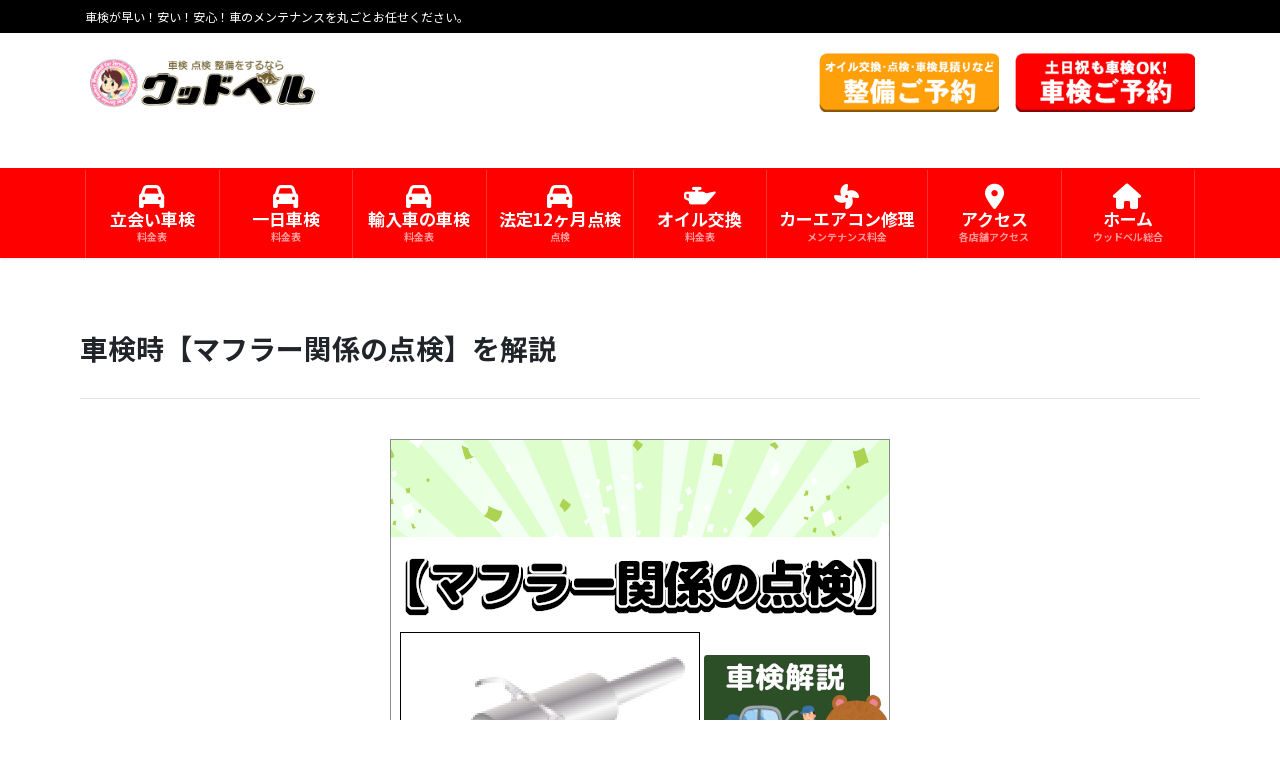

--- FILE ---
content_type: text/html; charset=UTF-8
request_url: https://www.e-woodbell.com/woodbell-syaken/inspection-items/exhaust-pipe/
body_size: 187435
content:
<!DOCTYPE html><html dir="ltr" lang="ja"><head><meta charset="utf-8"><meta http-equiv="X-UA-Compatible" content="IE=edge"><meta name="viewport" content="width=device-width, initial-scale=1"> <script defer src="https://www.googletagmanager.com/gtag/js?id=UA-52641846-1"></script><script defer src="[data-uri]"></script>  <script defer src="[data-uri]"></script> <title>車検時【マフラー関係の点検】を解説 | 三重県松阪市で車検するならウッドベル</title><style>img:is([sizes="auto" i], [sizes^="auto," i]) { contain-intrinsic-size: 3000px 1500px }</style><meta name="description" content="車検時のマフラーとは機器関連の点検項目について解説します。マフラーは騒音や有害ガスの排出など環境にまつわる規制がある部品です。また長年乗っていると錆で穴が開いてしまったりすることもあるので注意が必要です。" /><meta name="robots" content="max-image-preview:large" /><link rel="canonical" href="https://www.e-woodbell.com/woodbell-syaken/inspection-items/exhaust-pipe/" /><meta name="generator" content="All in One SEO (AIOSEO) 4.8.9" /> <script type="application/ld+json" class="aioseo-schema">{"@context":"https:\/\/schema.org","@graph":[{"@type":"BreadcrumbList","@id":"https:\/\/www.e-woodbell.com\/woodbell-syaken\/inspection-items\/exhaust-pipe\/#breadcrumblist","itemListElement":[{"@type":"ListItem","@id":"https:\/\/www.e-woodbell.com\/woodbell-syaken#listItem","position":1,"name":"\u30db\u30fc\u30e0","item":"https:\/\/www.e-woodbell.com\/woodbell-syaken","nextItem":{"@type":"ListItem","@id":"https:\/\/www.e-woodbell.com\/woodbell-syaken\/inspection-items\/#listItem","name":"\u8eca\u691c\u306e\u70b9\u691c\u5185\u5bb9\u3092\u9805\u76ee\u3054\u3068\u306b\u8a73\u3057\u304f\u89e3\u8aac"}},{"@type":"ListItem","@id":"https:\/\/www.e-woodbell.com\/woodbell-syaken\/inspection-items\/#listItem","position":2,"name":"\u8eca\u691c\u306e\u70b9\u691c\u5185\u5bb9\u3092\u9805\u76ee\u3054\u3068\u306b\u8a73\u3057\u304f\u89e3\u8aac","item":"https:\/\/www.e-woodbell.com\/woodbell-syaken\/inspection-items\/","nextItem":{"@type":"ListItem","@id":"https:\/\/www.e-woodbell.com\/woodbell-syaken\/inspection-items\/exhaust-pipe\/#listItem","name":"\u8eca\u691c\u6642\u3010\u30de\u30d5\u30e9\u30fc\u95a2\u4fc2\u306e\u70b9\u691c\u3011\u3092\u89e3\u8aac"},"previousItem":{"@type":"ListItem","@id":"https:\/\/www.e-woodbell.com\/woodbell-syaken#listItem","name":"\u30db\u30fc\u30e0"}},{"@type":"ListItem","@id":"https:\/\/www.e-woodbell.com\/woodbell-syaken\/inspection-items\/exhaust-pipe\/#listItem","position":3,"name":"\u8eca\u691c\u6642\u3010\u30de\u30d5\u30e9\u30fc\u95a2\u4fc2\u306e\u70b9\u691c\u3011\u3092\u89e3\u8aac","previousItem":{"@type":"ListItem","@id":"https:\/\/www.e-woodbell.com\/woodbell-syaken\/inspection-items\/#listItem","name":"\u8eca\u691c\u306e\u70b9\u691c\u5185\u5bb9\u3092\u9805\u76ee\u3054\u3068\u306b\u8a73\u3057\u304f\u89e3\u8aac"}}]},{"@type":"Organization","@id":"https:\/\/www.e-woodbell.com\/woodbell-syaken\/#organization","name":"\u682a\u5f0f\u4f1a\u793e\u30a6\u30c3\u30c9\u30d9\u30eb","description":"\u8eca\u691c\u304c\u65e9\u3044\uff01\u5b89\u3044\uff01\u5b89\u5fc3\uff01\u8eca\u306e\u30e1\u30f3\u30c6\u30ca\u30f3\u30b9\u3092\u4e38\u3054\u3068\u304a\u4efb\u305b\u304f\u3060\u3055\u3044\u3002","url":"https:\/\/www.e-woodbell.com\/woodbell-syaken\/","telephone":"+81598263521","logo":{"@type":"ImageObject","url":"https:\/\/www.e-woodbell.com\/woodbell-syaken\/wp-content\/uploads\/2020\/11\/15e56acd02f445f516348339fda2e8c1.jpg","@id":"https:\/\/www.e-woodbell.com\/woodbell-syaken\/inspection-items\/exhaust-pipe\/#organizationLogo","width":200,"height":200},"image":{"@id":"https:\/\/www.e-woodbell.com\/woodbell-syaken\/inspection-items\/exhaust-pipe\/#organizationLogo"}},{"@type":"WebPage","@id":"https:\/\/www.e-woodbell.com\/woodbell-syaken\/inspection-items\/exhaust-pipe\/#webpage","url":"https:\/\/www.e-woodbell.com\/woodbell-syaken\/inspection-items\/exhaust-pipe\/","name":"\u8eca\u691c\u6642\u3010\u30de\u30d5\u30e9\u30fc\u95a2\u4fc2\u306e\u70b9\u691c\u3011\u3092\u89e3\u8aac | \u4e09\u91cd\u770c\u677e\u962a\u5e02\u3067\u8eca\u691c\u3059\u308b\u306a\u3089\u30a6\u30c3\u30c9\u30d9\u30eb","description":"\u8eca\u691c\u6642\u306e\u30de\u30d5\u30e9\u30fc\u3068\u306f\u6a5f\u5668\u95a2\u9023\u306e\u70b9\u691c\u9805\u76ee\u306b\u3064\u3044\u3066\u89e3\u8aac\u3057\u307e\u3059\u3002\u30de\u30d5\u30e9\u30fc\u306f\u9a12\u97f3\u3084\u6709\u5bb3\u30ac\u30b9\u306e\u6392\u51fa\u306a\u3069\u74b0\u5883\u306b\u307e\u3064\u308f\u308b\u898f\u5236\u304c\u3042\u308b\u90e8\u54c1\u3067\u3059\u3002\u307e\u305f\u9577\u5e74\u4e57\u3063\u3066\u3044\u308b\u3068\u9306\u3067\u7a74\u304c\u958b\u3044\u3066\u3057\u307e\u3063\u305f\u308a\u3059\u308b\u3053\u3068\u3082\u3042\u308b\u306e\u3067\u6ce8\u610f\u304c\u5fc5\u8981\u3067\u3059\u3002","inLanguage":"ja","isPartOf":{"@id":"https:\/\/www.e-woodbell.com\/woodbell-syaken\/#website"},"breadcrumb":{"@id":"https:\/\/www.e-woodbell.com\/woodbell-syaken\/inspection-items\/exhaust-pipe\/#breadcrumblist"},"image":{"@type":"ImageObject","url":"https:\/\/www.e-woodbell.com\/woodbell-syaken\/wp-content\/uploads\/2020\/12\/4.png","@id":"https:\/\/www.e-woodbell.com\/woodbell-syaken\/inspection-items\/exhaust-pipe\/#mainImage","width":500,"height":500},"primaryImageOfPage":{"@id":"https:\/\/www.e-woodbell.com\/woodbell-syaken\/inspection-items\/exhaust-pipe\/#mainImage"},"datePublished":"2020-12-14T16:32:42+09:00","dateModified":"2021-09-22T09:17:25+09:00"},{"@type":"WebSite","@id":"https:\/\/www.e-woodbell.com\/woodbell-syaken\/#website","url":"https:\/\/www.e-woodbell.com\/woodbell-syaken\/","name":"\u4e09\u91cd\u770c\u677e\u962a\u5e02\u3067\u8eca\u691c\u3059\u308b\u306a\u3089\u30a6\u30c3\u30c9\u30d9\u30eb","description":"\u8eca\u691c\u304c\u65e9\u3044\uff01\u5b89\u3044\uff01\u5b89\u5fc3\uff01\u8eca\u306e\u30e1\u30f3\u30c6\u30ca\u30f3\u30b9\u3092\u4e38\u3054\u3068\u304a\u4efb\u305b\u304f\u3060\u3055\u3044\u3002","inLanguage":"ja","publisher":{"@id":"https:\/\/www.e-woodbell.com\/woodbell-syaken\/#organization"}}]}</script> <link rel='dns-prefetch' href='//webfonts.sakura.ne.jp' /><link rel="alternate" type="application/rss+xml" title="三重県松阪市で車検するならウッドベル &raquo; フィード" href="https://www.e-woodbell.com/woodbell-syaken/feed/" /><link rel="alternate" type="application/rss+xml" title="三重県松阪市で車検するならウッドベル &raquo; コメントフィード" href="https://www.e-woodbell.com/woodbell-syaken/comments/feed/" /><meta name="description" content="エンジン内部の燃焼で発生したガスを排出する役割があります。一般的なフロントエンジンの自動車では、エンジンのエキゾーストマニホールドから触媒、サイレンサーをエキゾーストパイプで連結して、自動車の後部から排出しています。一般的にマフラーと呼ばれる部分は、エキゾーストパイプの後端部のサイレンサー（消音機）が付いた部分を指します。車の下回りに配置されているマフラーの点検には、整備工場でのリフトアップが欠かせません。長年の使用でジョイントや錆がひどくなっている" /><script defer src="[data-uri]"></script> <link rel='preload' id='vkExUnit_common_style-css-preload' href='https://www.e-woodbell.com/woodbell-syaken/wp-content/cache/autoptimize/autoptimize_single_ea06bcb9caaffec68e5e5f8d33d36f3a.php?ver=9.112.0.1' as='style' onload="this.onload=null;this.rel='stylesheet'"/><link rel='stylesheet' id='vkExUnit_common_style-css' href='https://www.e-woodbell.com/woodbell-syaken/wp-content/cache/autoptimize/autoptimize_single_ea06bcb9caaffec68e5e5f8d33d36f3a.php?ver=9.112.0.1' media='print' onload="this.media='all'; this.onload=null;"><style id='vkExUnit_common_style-inline-css' type='text/css'>:root {--ver_page_top_button_url:url(https://www.e-woodbell.com/woodbell-syaken/wp-content/plugins/vk-all-in-one-expansion-unit/assets/images/to-top-btn-icon.svg);}@font-face {font-weight: normal;font-style: normal;font-family: "vk_sns";src: url("https://www.e-woodbell.com/woodbell-syaken/wp-content/plugins/vk-all-in-one-expansion-unit/inc/sns/icons/fonts/vk_sns.eot?-bq20cj");src: url("https://www.e-woodbell.com/woodbell-syaken/wp-content/plugins/vk-all-in-one-expansion-unit/inc/sns/icons/fonts/vk_sns.eot?#iefix-bq20cj") format("embedded-opentype"),url("https://www.e-woodbell.com/woodbell-syaken/wp-content/plugins/vk-all-in-one-expansion-unit/inc/sns/icons/fonts/vk_sns.woff?-bq20cj") format("woff"),url("https://www.e-woodbell.com/woodbell-syaken/wp-content/plugins/vk-all-in-one-expansion-unit/inc/sns/icons/fonts/vk_sns.ttf?-bq20cj") format("truetype"),url("https://www.e-woodbell.com/woodbell-syaken/wp-content/plugins/vk-all-in-one-expansion-unit/inc/sns/icons/fonts/vk_sns.svg?-bq20cj#vk_sns") format("svg");}
.veu_promotion-alert__content--text {border: 1px solid rgba(0,0,0,0.125);padding: 0.5em 1em;border-radius: var(--vk-size-radius);margin-bottom: var(--vk-margin-block-bottom);font-size: 0.875rem;}/* Alert Content部分に段落タグを入れた場合に最後の段落の余白を0にする */.veu_promotion-alert__content--text p:last-of-type{margin-bottom:0;margin-top: 0;}</style><style id='wp-emoji-styles-inline-css' type='text/css'>img.wp-smiley, img.emoji {
		display: inline !important;
		border: none !important;
		box-shadow: none !important;
		height: 1em !important;
		width: 1em !important;
		margin: 0 0.07em !important;
		vertical-align: -0.1em !important;
		background: none !important;
		padding: 0 !important;
	}</style><link rel='preload' id='wp-block-library-css-preload' href='https://www.e-woodbell.com/woodbell-syaken/wp-includes/css/dist/block-library/style.min.css?ver=6.7.4' as='style' onload="this.onload=null;this.rel='stylesheet'"/><link rel='stylesheet' id='wp-block-library-css' href='https://www.e-woodbell.com/woodbell-syaken/wp-includes/css/dist/block-library/style.min.css?ver=6.7.4' media='print' onload="this.media='all'; this.onload=null;"><style id='wp-block-library-inline-css' type='text/css'>.vk-cols--reverse{flex-direction:row-reverse}.vk-cols--hasbtn{margin-bottom:0}.vk-cols--hasbtn>.row>.vk_gridColumn_item,.vk-cols--hasbtn>.wp-block-column{position:relative;padding-bottom:3em}.vk-cols--hasbtn>.row>.vk_gridColumn_item>.wp-block-buttons,.vk-cols--hasbtn>.row>.vk_gridColumn_item>.vk_button,.vk-cols--hasbtn>.wp-block-column>.wp-block-buttons,.vk-cols--hasbtn>.wp-block-column>.vk_button{position:absolute;bottom:0;width:100%}.vk-cols--fit.wp-block-columns{gap:0}.vk-cols--fit.wp-block-columns,.vk-cols--fit.wp-block-columns:not(.is-not-stacked-on-mobile){margin-top:0;margin-bottom:0;justify-content:space-between}.vk-cols--fit.wp-block-columns>.wp-block-column *:last-child,.vk-cols--fit.wp-block-columns:not(.is-not-stacked-on-mobile)>.wp-block-column *:last-child{margin-bottom:0}.vk-cols--fit.wp-block-columns>.wp-block-column>.wp-block-cover,.vk-cols--fit.wp-block-columns:not(.is-not-stacked-on-mobile)>.wp-block-column>.wp-block-cover{margin-top:0}.vk-cols--fit.wp-block-columns.has-background,.vk-cols--fit.wp-block-columns:not(.is-not-stacked-on-mobile).has-background{padding:0}@media(max-width: 599px){.vk-cols--fit.wp-block-columns:not(.has-background)>.wp-block-column:not(.has-background),.vk-cols--fit.wp-block-columns:not(.is-not-stacked-on-mobile):not(.has-background)>.wp-block-column:not(.has-background){padding-left:0 !important;padding-right:0 !important}}@media(min-width: 782px){.vk-cols--fit.wp-block-columns .block-editor-block-list__block.wp-block-column:not(:first-child),.vk-cols--fit.wp-block-columns>.wp-block-column:not(:first-child),.vk-cols--fit.wp-block-columns:not(.is-not-stacked-on-mobile) .block-editor-block-list__block.wp-block-column:not(:first-child),.vk-cols--fit.wp-block-columns:not(.is-not-stacked-on-mobile)>.wp-block-column:not(:first-child){margin-left:0}}@media(min-width: 600px)and (max-width: 781px){.vk-cols--fit.wp-block-columns .wp-block-column:nth-child(2n),.vk-cols--fit.wp-block-columns:not(.is-not-stacked-on-mobile) .wp-block-column:nth-child(2n){margin-left:0}.vk-cols--fit.wp-block-columns .wp-block-column:not(:only-child),.vk-cols--fit.wp-block-columns:not(.is-not-stacked-on-mobile) .wp-block-column:not(:only-child){flex-basis:50% !important}}.vk-cols--fit--gap1.wp-block-columns{gap:1px}@media(min-width: 600px)and (max-width: 781px){.vk-cols--fit--gap1.wp-block-columns .wp-block-column:not(:only-child){flex-basis:calc(50% - 1px) !important}}.vk-cols--fit.vk-cols--grid>.block-editor-block-list__block,.vk-cols--fit.vk-cols--grid>.wp-block-column,.vk-cols--fit.vk-cols--grid:not(.is-not-stacked-on-mobile)>.block-editor-block-list__block,.vk-cols--fit.vk-cols--grid:not(.is-not-stacked-on-mobile)>.wp-block-column{flex-basis:50%;box-sizing:border-box}@media(max-width: 599px){.vk-cols--fit.vk-cols--grid.vk-cols--grid--alignfull>.wp-block-column:nth-child(2)>.wp-block-cover,.vk-cols--fit.vk-cols--grid.vk-cols--grid--alignfull>.wp-block-column:nth-child(2)>.vk_outer,.vk-cols--fit.vk-cols--grid:not(.is-not-stacked-on-mobile).vk-cols--grid--alignfull>.wp-block-column:nth-child(2)>.wp-block-cover,.vk-cols--fit.vk-cols--grid:not(.is-not-stacked-on-mobile).vk-cols--grid--alignfull>.wp-block-column:nth-child(2)>.vk_outer{width:100vw;margin-right:calc((100% - 100vw)/2);margin-left:calc((100% - 100vw)/2)}}@media(min-width: 600px){.vk-cols--fit.vk-cols--grid.vk-cols--grid--alignfull>.wp-block-column:nth-child(2)>.wp-block-cover,.vk-cols--fit.vk-cols--grid.vk-cols--grid--alignfull>.wp-block-column:nth-child(2)>.vk_outer,.vk-cols--fit.vk-cols--grid:not(.is-not-stacked-on-mobile).vk-cols--grid--alignfull>.wp-block-column:nth-child(2)>.wp-block-cover,.vk-cols--fit.vk-cols--grid:not(.is-not-stacked-on-mobile).vk-cols--grid--alignfull>.wp-block-column:nth-child(2)>.vk_outer{margin-right:calc(100% - 50vw);width:50vw}}@media(min-width: 600px){.vk-cols--fit.vk-cols--grid.vk-cols--grid--alignfull.vk-cols--reverse>.wp-block-column,.vk-cols--fit.vk-cols--grid:not(.is-not-stacked-on-mobile).vk-cols--grid--alignfull.vk-cols--reverse>.wp-block-column{margin-left:0;margin-right:0}.vk-cols--fit.vk-cols--grid.vk-cols--grid--alignfull.vk-cols--reverse>.wp-block-column:nth-child(2)>.wp-block-cover,.vk-cols--fit.vk-cols--grid.vk-cols--grid--alignfull.vk-cols--reverse>.wp-block-column:nth-child(2)>.vk_outer,.vk-cols--fit.vk-cols--grid:not(.is-not-stacked-on-mobile).vk-cols--grid--alignfull.vk-cols--reverse>.wp-block-column:nth-child(2)>.wp-block-cover,.vk-cols--fit.vk-cols--grid:not(.is-not-stacked-on-mobile).vk-cols--grid--alignfull.vk-cols--reverse>.wp-block-column:nth-child(2)>.vk_outer{margin-left:calc(100% - 50vw)}}.vk-cols--menu h2,.vk-cols--menu h3,.vk-cols--menu h4,.vk-cols--menu h5{margin-bottom:.2em;text-shadow:#000 0 0 10px}.vk-cols--menu h2:first-child,.vk-cols--menu h3:first-child,.vk-cols--menu h4:first-child,.vk-cols--menu h5:first-child{margin-top:0}.vk-cols--menu p{margin-bottom:1rem;text-shadow:#000 0 0 10px}.vk-cols--menu .wp-block-cover__inner-container:last-child{margin-bottom:0}.vk-cols--fitbnrs .wp-block-column .wp-block-cover:hover img{filter:unset}.vk-cols--fitbnrs .wp-block-column .wp-block-cover:hover{background-color:unset}.vk-cols--fitbnrs .wp-block-column .wp-block-cover:hover .wp-block-cover__image-background{filter:unset !important}.vk-cols--fitbnrs .wp-block-cover .wp-block-cover__inner-container{position:absolute;height:100%;width:100%}.vk-cols--fitbnrs .vk_button{height:100%;margin:0}.vk-cols--fitbnrs .vk_button .vk_button_btn,.vk-cols--fitbnrs .vk_button .btn{height:100%;width:100%;border:none;box-shadow:none;background-color:unset !important;transition:unset}.vk-cols--fitbnrs .vk_button .vk_button_btn:hover,.vk-cols--fitbnrs .vk_button .btn:hover{transition:unset}.vk-cols--fitbnrs .vk_button .vk_button_btn:after,.vk-cols--fitbnrs .vk_button .btn:after{border:none}.vk-cols--fitbnrs .vk_button .vk_button_link_txt{width:100%;position:absolute;top:50%;left:50%;transform:translateY(-50%) translateX(-50%);font-size:2rem;text-shadow:#000 0 0 10px}.vk-cols--fitbnrs .vk_button .vk_button_link_subCaption{width:100%;position:absolute;top:calc(50% + 2.2em);left:50%;transform:translateY(-50%) translateX(-50%);text-shadow:#000 0 0 10px}@media(min-width: 992px){.vk-cols--media.wp-block-columns{gap:3rem}}.vk-fit-map figure{margin-bottom:0}.vk-fit-map iframe{position:relative;margin-bottom:0;display:block;max-height:400px;width:100vw}.vk-fit-map:is(.alignfull,.alignwide) div{max-width:100%}.vk-table--th--width25 :where(tr>*:first-child){width:25%}.vk-table--th--width30 :where(tr>*:first-child){width:30%}.vk-table--th--width35 :where(tr>*:first-child){width:35%}.vk-table--th--width40 :where(tr>*:first-child){width:40%}.vk-table--th--bg-bright :where(tr>*:first-child){background-color:var(--wp--preset--color--bg-secondary, rgba(0, 0, 0, 0.05))}@media(max-width: 599px){.vk-table--mobile-block :is(th,td){width:100%;display:block}.vk-table--mobile-block.wp-block-table table :is(th,td){border-top:none}}.vk-table--width--th25 :where(tr>*:first-child){width:25%}.vk-table--width--th30 :where(tr>*:first-child){width:30%}.vk-table--width--th35 :where(tr>*:first-child){width:35%}.vk-table--width--th40 :where(tr>*:first-child){width:40%}.no-margin{margin:0}@media(max-width: 599px){.wp-block-image.vk-aligncenter--mobile>.alignright{float:none;margin-left:auto;margin-right:auto}.vk-no-padding-horizontal--mobile{padding-left:0 !important;padding-right:0 !important}}
/* VK Color Palettes */</style><link rel='preload' id='wp-components-css-preload' href='https://www.e-woodbell.com/woodbell-syaken/wp-includes/css/dist/components/style.min.css?ver=6.7.4' as='style' onload="this.onload=null;this.rel='stylesheet'"/><link rel='stylesheet' id='wp-components-css' href='https://www.e-woodbell.com/woodbell-syaken/wp-includes/css/dist/components/style.min.css?ver=6.7.4' media='print' onload="this.media='all'; this.onload=null;"><link rel='preload' id='wp-preferences-css-preload' href='https://www.e-woodbell.com/woodbell-syaken/wp-includes/css/dist/preferences/style.min.css?ver=6.7.4' as='style' onload="this.onload=null;this.rel='stylesheet'"/><link rel='stylesheet' id='wp-preferences-css' href='https://www.e-woodbell.com/woodbell-syaken/wp-includes/css/dist/preferences/style.min.css?ver=6.7.4' media='print' onload="this.media='all'; this.onload=null;"><link rel='preload' id='wp-block-editor-css-preload' href='https://www.e-woodbell.com/woodbell-syaken/wp-includes/css/dist/block-editor/style.min.css?ver=6.7.4' as='style' onload="this.onload=null;this.rel='stylesheet'"/><link rel='stylesheet' id='wp-block-editor-css' href='https://www.e-woodbell.com/woodbell-syaken/wp-includes/css/dist/block-editor/style.min.css?ver=6.7.4' media='print' onload="this.media='all'; this.onload=null;"><link rel='preload' id='popup-maker-block-library-style-css-preload' href='https://www.e-woodbell.com/woodbell-syaken/wp-content/cache/autoptimize/autoptimize_single_9963176ef6137ecf4405a5ccd36aa797.php?ver=dbea705cfafe089d65f1' as='style' onload="this.onload=null;this.rel='stylesheet'"/><link rel='stylesheet' id='popup-maker-block-library-style-css' href='https://www.e-woodbell.com/woodbell-syaken/wp-content/cache/autoptimize/autoptimize_single_9963176ef6137ecf4405a5ccd36aa797.php?ver=dbea705cfafe089d65f1' media='print' onload="this.media='all'; this.onload=null;"><style id='classic-theme-styles-inline-css' type='text/css'>/*! This file is auto-generated */
.wp-block-button__link{color:#fff;background-color:#32373c;border-radius:9999px;box-shadow:none;text-decoration:none;padding:calc(.667em + 2px) calc(1.333em + 2px);font-size:1.125em}.wp-block-file__button{background:#32373c;color:#fff;text-decoration:none}</style><style id='global-styles-inline-css' type='text/css'>:root{--wp--preset--aspect-ratio--square: 1;--wp--preset--aspect-ratio--4-3: 4/3;--wp--preset--aspect-ratio--3-4: 3/4;--wp--preset--aspect-ratio--3-2: 3/2;--wp--preset--aspect-ratio--2-3: 2/3;--wp--preset--aspect-ratio--16-9: 16/9;--wp--preset--aspect-ratio--9-16: 9/16;--wp--preset--color--black: #000000;--wp--preset--color--cyan-bluish-gray: #abb8c3;--wp--preset--color--white: #ffffff;--wp--preset--color--pale-pink: #f78da7;--wp--preset--color--vivid-red: #cf2e2e;--wp--preset--color--luminous-vivid-orange: #ff6900;--wp--preset--color--luminous-vivid-amber: #fcb900;--wp--preset--color--light-green-cyan: #7bdcb5;--wp--preset--color--vivid-green-cyan: #00d084;--wp--preset--color--pale-cyan-blue: #8ed1fc;--wp--preset--color--vivid-cyan-blue: #0693e3;--wp--preset--color--vivid-purple: #9b51e0;--wp--preset--gradient--vivid-cyan-blue-to-vivid-purple: linear-gradient(135deg,rgba(6,147,227,1) 0%,rgb(155,81,224) 100%);--wp--preset--gradient--light-green-cyan-to-vivid-green-cyan: linear-gradient(135deg,rgb(122,220,180) 0%,rgb(0,208,130) 100%);--wp--preset--gradient--luminous-vivid-amber-to-luminous-vivid-orange: linear-gradient(135deg,rgba(252,185,0,1) 0%,rgba(255,105,0,1) 100%);--wp--preset--gradient--luminous-vivid-orange-to-vivid-red: linear-gradient(135deg,rgba(255,105,0,1) 0%,rgb(207,46,46) 100%);--wp--preset--gradient--very-light-gray-to-cyan-bluish-gray: linear-gradient(135deg,rgb(238,238,238) 0%,rgb(169,184,195) 100%);--wp--preset--gradient--cool-to-warm-spectrum: linear-gradient(135deg,rgb(74,234,220) 0%,rgb(151,120,209) 20%,rgb(207,42,186) 40%,rgb(238,44,130) 60%,rgb(251,105,98) 80%,rgb(254,248,76) 100%);--wp--preset--gradient--blush-light-purple: linear-gradient(135deg,rgb(255,206,236) 0%,rgb(152,150,240) 100%);--wp--preset--gradient--blush-bordeaux: linear-gradient(135deg,rgb(254,205,165) 0%,rgb(254,45,45) 50%,rgb(107,0,62) 100%);--wp--preset--gradient--luminous-dusk: linear-gradient(135deg,rgb(255,203,112) 0%,rgb(199,81,192) 50%,rgb(65,88,208) 100%);--wp--preset--gradient--pale-ocean: linear-gradient(135deg,rgb(255,245,203) 0%,rgb(182,227,212) 50%,rgb(51,167,181) 100%);--wp--preset--gradient--electric-grass: linear-gradient(135deg,rgb(202,248,128) 0%,rgb(113,206,126) 100%);--wp--preset--gradient--midnight: linear-gradient(135deg,rgb(2,3,129) 0%,rgb(40,116,252) 100%);--wp--preset--font-size--small: 13px;--wp--preset--font-size--medium: 20px;--wp--preset--font-size--large: 36px;--wp--preset--font-size--x-large: 42px;--wp--preset--spacing--20: 0.44rem;--wp--preset--spacing--30: 0.67rem;--wp--preset--spacing--40: 1rem;--wp--preset--spacing--50: 1.5rem;--wp--preset--spacing--60: 2.25rem;--wp--preset--spacing--70: 3.38rem;--wp--preset--spacing--80: 5.06rem;--wp--preset--shadow--natural: 6px 6px 9px rgba(0, 0, 0, 0.2);--wp--preset--shadow--deep: 12px 12px 50px rgba(0, 0, 0, 0.4);--wp--preset--shadow--sharp: 6px 6px 0px rgba(0, 0, 0, 0.2);--wp--preset--shadow--outlined: 6px 6px 0px -3px rgba(255, 255, 255, 1), 6px 6px rgba(0, 0, 0, 1);--wp--preset--shadow--crisp: 6px 6px 0px rgba(0, 0, 0, 1);}:where(.is-layout-flex){gap: 0.5em;}:where(.is-layout-grid){gap: 0.5em;}body .is-layout-flex{display: flex;}.is-layout-flex{flex-wrap: wrap;align-items: center;}.is-layout-flex > :is(*, div){margin: 0;}body .is-layout-grid{display: grid;}.is-layout-grid > :is(*, div){margin: 0;}:where(.wp-block-columns.is-layout-flex){gap: 2em;}:where(.wp-block-columns.is-layout-grid){gap: 2em;}:where(.wp-block-post-template.is-layout-flex){gap: 1.25em;}:where(.wp-block-post-template.is-layout-grid){gap: 1.25em;}.has-black-color{color: var(--wp--preset--color--black) !important;}.has-cyan-bluish-gray-color{color: var(--wp--preset--color--cyan-bluish-gray) !important;}.has-white-color{color: var(--wp--preset--color--white) !important;}.has-pale-pink-color{color: var(--wp--preset--color--pale-pink) !important;}.has-vivid-red-color{color: var(--wp--preset--color--vivid-red) !important;}.has-luminous-vivid-orange-color{color: var(--wp--preset--color--luminous-vivid-orange) !important;}.has-luminous-vivid-amber-color{color: var(--wp--preset--color--luminous-vivid-amber) !important;}.has-light-green-cyan-color{color: var(--wp--preset--color--light-green-cyan) !important;}.has-vivid-green-cyan-color{color: var(--wp--preset--color--vivid-green-cyan) !important;}.has-pale-cyan-blue-color{color: var(--wp--preset--color--pale-cyan-blue) !important;}.has-vivid-cyan-blue-color{color: var(--wp--preset--color--vivid-cyan-blue) !important;}.has-vivid-purple-color{color: var(--wp--preset--color--vivid-purple) !important;}.has-black-background-color{background-color: var(--wp--preset--color--black) !important;}.has-cyan-bluish-gray-background-color{background-color: var(--wp--preset--color--cyan-bluish-gray) !important;}.has-white-background-color{background-color: var(--wp--preset--color--white) !important;}.has-pale-pink-background-color{background-color: var(--wp--preset--color--pale-pink) !important;}.has-vivid-red-background-color{background-color: var(--wp--preset--color--vivid-red) !important;}.has-luminous-vivid-orange-background-color{background-color: var(--wp--preset--color--luminous-vivid-orange) !important;}.has-luminous-vivid-amber-background-color{background-color: var(--wp--preset--color--luminous-vivid-amber) !important;}.has-light-green-cyan-background-color{background-color: var(--wp--preset--color--light-green-cyan) !important;}.has-vivid-green-cyan-background-color{background-color: var(--wp--preset--color--vivid-green-cyan) !important;}.has-pale-cyan-blue-background-color{background-color: var(--wp--preset--color--pale-cyan-blue) !important;}.has-vivid-cyan-blue-background-color{background-color: var(--wp--preset--color--vivid-cyan-blue) !important;}.has-vivid-purple-background-color{background-color: var(--wp--preset--color--vivid-purple) !important;}.has-black-border-color{border-color: var(--wp--preset--color--black) !important;}.has-cyan-bluish-gray-border-color{border-color: var(--wp--preset--color--cyan-bluish-gray) !important;}.has-white-border-color{border-color: var(--wp--preset--color--white) !important;}.has-pale-pink-border-color{border-color: var(--wp--preset--color--pale-pink) !important;}.has-vivid-red-border-color{border-color: var(--wp--preset--color--vivid-red) !important;}.has-luminous-vivid-orange-border-color{border-color: var(--wp--preset--color--luminous-vivid-orange) !important;}.has-luminous-vivid-amber-border-color{border-color: var(--wp--preset--color--luminous-vivid-amber) !important;}.has-light-green-cyan-border-color{border-color: var(--wp--preset--color--light-green-cyan) !important;}.has-vivid-green-cyan-border-color{border-color: var(--wp--preset--color--vivid-green-cyan) !important;}.has-pale-cyan-blue-border-color{border-color: var(--wp--preset--color--pale-cyan-blue) !important;}.has-vivid-cyan-blue-border-color{border-color: var(--wp--preset--color--vivid-cyan-blue) !important;}.has-vivid-purple-border-color{border-color: var(--wp--preset--color--vivid-purple) !important;}.has-vivid-cyan-blue-to-vivid-purple-gradient-background{background: var(--wp--preset--gradient--vivid-cyan-blue-to-vivid-purple) !important;}.has-light-green-cyan-to-vivid-green-cyan-gradient-background{background: var(--wp--preset--gradient--light-green-cyan-to-vivid-green-cyan) !important;}.has-luminous-vivid-amber-to-luminous-vivid-orange-gradient-background{background: var(--wp--preset--gradient--luminous-vivid-amber-to-luminous-vivid-orange) !important;}.has-luminous-vivid-orange-to-vivid-red-gradient-background{background: var(--wp--preset--gradient--luminous-vivid-orange-to-vivid-red) !important;}.has-very-light-gray-to-cyan-bluish-gray-gradient-background{background: var(--wp--preset--gradient--very-light-gray-to-cyan-bluish-gray) !important;}.has-cool-to-warm-spectrum-gradient-background{background: var(--wp--preset--gradient--cool-to-warm-spectrum) !important;}.has-blush-light-purple-gradient-background{background: var(--wp--preset--gradient--blush-light-purple) !important;}.has-blush-bordeaux-gradient-background{background: var(--wp--preset--gradient--blush-bordeaux) !important;}.has-luminous-dusk-gradient-background{background: var(--wp--preset--gradient--luminous-dusk) !important;}.has-pale-ocean-gradient-background{background: var(--wp--preset--gradient--pale-ocean) !important;}.has-electric-grass-gradient-background{background: var(--wp--preset--gradient--electric-grass) !important;}.has-midnight-gradient-background{background: var(--wp--preset--gradient--midnight) !important;}.has-small-font-size{font-size: var(--wp--preset--font-size--small) !important;}.has-medium-font-size{font-size: var(--wp--preset--font-size--medium) !important;}.has-large-font-size{font-size: var(--wp--preset--font-size--large) !important;}.has-x-large-font-size{font-size: var(--wp--preset--font-size--x-large) !important;}
:where(.wp-block-post-template.is-layout-flex){gap: 1.25em;}:where(.wp-block-post-template.is-layout-grid){gap: 1.25em;}
:where(.wp-block-columns.is-layout-flex){gap: 2em;}:where(.wp-block-columns.is-layout-grid){gap: 2em;}
:root :where(.wp-block-pullquote){font-size: 1.5em;line-height: 1.6;}</style><link rel='preload' id='pz-linkcard-css-css-preload' href='//www.e-woodbell.com/woodbell-syaken/wp-content/uploads/pz-linkcard/style/style.min.css?ver=2.5.7.2.4' as='style' onload="this.onload=null;this.rel='stylesheet'"/><link rel='stylesheet' id='pz-linkcard-css-css' href='//www.e-woodbell.com/woodbell-syaken/wp-content/uploads/pz-linkcard/style/style.min.css?ver=2.5.7.2.4' media='print' onload="this.media='all'; this.onload=null;"><link rel='preload' id='ez-toc-css-preload' href='https://www.e-woodbell.com/woodbell-syaken/wp-content/plugins/easy-table-of-contents/assets/css/screen.min.css?ver=2.0.76' as='style' onload="this.onload=null;this.rel='stylesheet'"/><link rel='stylesheet' id='ez-toc-css' href='https://www.e-woodbell.com/woodbell-syaken/wp-content/plugins/easy-table-of-contents/assets/css/screen.min.css?ver=2.0.76' media='print' onload="this.media='all'; this.onload=null;"><style id='ez-toc-inline-css' type='text/css'>div#ez-toc-container .ez-toc-title {font-size: 120%;}div#ez-toc-container .ez-toc-title {font-weight: 500;}div#ez-toc-container ul li , div#ez-toc-container ul li a {font-size: 95%;}div#ez-toc-container ul li , div#ez-toc-container ul li a {font-weight: 500;}div#ez-toc-container nav ul ul li {font-size: 90%;}
.ez-toc-container-direction {direction: ltr;}.ez-toc-counter ul{counter-reset: item ;}.ez-toc-counter nav ul li a::before {content: counters(item, '.', decimal) '. ';display: inline-block;counter-increment: item;flex-grow: 0;flex-shrink: 0;margin-right: .2em; float: left; }.ez-toc-widget-direction {direction: ltr;}.ez-toc-widget-container ul{counter-reset: item ;}.ez-toc-widget-container nav ul li a::before {content: counters(item, '.', decimal) '. ';display: inline-block;counter-increment: item;flex-grow: 0;flex-shrink: 0;margin-right: .2em; float: left; }</style><link rel='stylesheet' id='vk-swiper-style-css' href='https://www.e-woodbell.com/woodbell-syaken/wp-content/plugins/vk-blocks-pro/vendor/vektor-inc/vk-swiper/src/assets/css/swiper-bundle.min.css?ver=11.0.2' type='text/css' media='all' /><link rel='stylesheet' id='bootstrap-4-style-css' href='https://www.e-woodbell.com/woodbell-syaken/wp-content/themes/lightning-pro/library/bootstrap-4/css/bootstrap.min.css?ver=4.5.0' type='text/css' media='all' /><link rel='stylesheet' id='lightning-common-style-css' href='https://www.e-woodbell.com/woodbell-syaken/wp-content/cache/autoptimize/autoptimize_single_3af0d68afbea78c608325eb651cadae9.php?ver=8.23.10' type='text/css' media='all' /><style id='lightning-common-style-inline-css' type='text/css'>/* vk-mobile-nav */:root {--vk-mobile-nav-menu-btn-bg-src: url("https://www.e-woodbell.com/woodbell-syaken/wp-content/themes/lightning-pro/inc/vk-mobile-nav/package/images/vk-menu-btn-black.svg");--vk-mobile-nav-menu-btn-close-bg-src: url("https://www.e-woodbell.com/woodbell-syaken/wp-content/themes/lightning-pro/inc/vk-mobile-nav/package/images/vk-menu-close-black.svg");--vk-menu-acc-icon-open-black-bg-src: url("https://www.e-woodbell.com/woodbell-syaken/wp-content/themes/lightning-pro/inc/vk-mobile-nav/package/images/vk-menu-acc-icon-open-black.svg");--vk-menu-acc-icon-open-white-bg-src: url("https://www.e-woodbell.com/woodbell-syaken/wp-content/themes/lightning-pro/inc/vk-mobile-nav/package/images/vk-menu-acc-icon-open-white.svg");--vk-menu-acc-icon-close-black-bg-src: url("https://www.e-woodbell.com/woodbell-syaken/wp-content/themes/lightning-pro/inc/vk-mobile-nav/package/images/vk-menu-close-black.svg");--vk-menu-acc-icon-close-white-bg-src: url("https://www.e-woodbell.com/woodbell-syaken/wp-content/themes/lightning-pro/inc/vk-mobile-nav/package/images/vk-menu-close-white.svg");}</style><link rel='stylesheet' id='lightning-design-style-css' href='https://www.e-woodbell.com/woodbell-syaken/wp-content/cache/autoptimize/autoptimize_single_a025e157bbb4ab9ca5ce0042bb289db7.php?ver=10.2.1' type='text/css' media='all' /><style id='lightning-design-style-inline-css' type='text/css'>:root {--color-key:#ff0000;--wp--preset--color--vk-color-primary:#ff0000;--color-key-dark:#ff0000;}
/* ltg common custom */:root {--vk-menu-acc-btn-border-color:#333;--vk-color-primary:#ff0000;--color-key:#ff0000;--wp--preset--color--vk-color-primary:#ff0000;--color-key-dark:#ff0000;}.bbp-submit-wrapper .button.submit { background-color:#ff0000 ; }.bbp-submit-wrapper .button.submit:hover { background-color:#ff0000 ; }.veu_color_txt_key { color:#ff0000 ; }.veu_color_bg_key { background-color:#ff0000 ; }.veu_color_border_key { border-color:#ff0000 ; }.btn-default { border-color:#ff0000;color:#ff0000;}.btn-default:focus,.btn-default:hover { border-color:#ff0000;background-color: #ff0000; }.wp-block-search__button,.btn-primary { background-color:#ff0000;border-color:#ff0000; }.wp-block-search__button:focus,.wp-block-search__button:hover,.btn-primary:not(:disabled):not(.disabled):active,.btn-primary:focus,.btn-primary:hover { background-color:#ff0000;border-color:#ff0000; }.btn-outline-primary { color : #ff0000 ; border-color:#ff0000; }.btn-outline-primary:not(:disabled):not(.disabled):active,.btn-outline-primary:focus,.btn-outline-primary:hover { color : #fff; background-color:#ff0000;border-color:#ff0000; }a { color:#b50000; }
.mainSection-title,.siteContent_after .widget .subSection-title,.subSection .widget .subSection-title {border-top-color:#ff0000;}h2,.h2,dt {border-left-color:#ff0000;}h3::before,.h3::before {background-color:#ff0000;}ul.page-numbers li span.page-numbers.current,.page-link dl .post-page-numbers.current {background-color:#ff0000;}.siteFooter {border-top-color:#ff0000;}.mainSection-title,.siteContent_after .widget .subSection-title,.subSection .widget .subSection-title { background-color: #f3f3f3; color:#333;border-bottom:1px solid #efefef; }@media (min-width: 992px){.gMenu_outer { border-top-color:#ff0000; }ul.gMenu > li:hover > a:after,ul.gMenu > li.current-post-ancestor > a:after,ul.gMenu > li.current-menu-item > a:after,ul.gMenu > li.current-menu-parent > a:after,ul.gMenu > li.current-menu-ancestor > a:after,ul.gMenu > li.current_page_parent > a:after,ul.gMenu > li.current_page_ancestor > a:after { border-top:1px solid #ff0000; }}@media (min-width: 992px){.gMenu_outer,.header_scrolled .gMenu_outer {background-color:#ff0000;border-top-color:#ff0000;}ul.gMenu li {background-color: #ff0000;}}:root {--g_nav_main_acc_icon_open_url:url(https://www.e-woodbell.com/woodbell-syaken/wp-content/themes/lightning-pro/inc/vk-mobile-nav/package/images/vk-menu-acc-icon-open-white.svg);--g_nav_main_acc_icon_close_url: url(https://www.e-woodbell.com/woodbell-syaken/wp-content/themes/lightning-pro/inc/vk-mobile-nav/package/images/vk-menu-close-white.svg);--g_nav_sub_acc_icon_open_url: url(https://www.e-woodbell.com/woodbell-syaken/wp-content/themes/lightning-pro/inc/vk-mobile-nav/package/images/vk-menu-acc-icon-open-white.svg);--g_nav_sub_acc_icon_close_url: url(https://www.e-woodbell.com/woodbell-syaken/wp-content/themes/lightning-pro/inc/vk-mobile-nav/package/images/vk-menu-close-white.svg);}
.siteContent_after.sectionBox{padding:0;}
/* Font switch */.gMenu_name,.vk-mobile-nav .menu,.mobile-fix-nav-menu{ font-family:"Noto Sans JP",sans-serif;font-weight:700;font-display: swap;}.gMenu_description{ font-family:"Noto Sans JP",sans-serif;font-weight:700;font-display: swap;}h1,h2,h3,h4,h5,h6,dt,.page-header_pageTitle,.mainSection-title,.subSection-title,.veu_leadTxt,.lead{ font-family:"Noto Sans JP",sans-serif;font-weight:700;font-display: swap;}body{ font-family:"Noto Sans JP",sans-serif;font-weight:400;font-display: swap;}
.vk-campaign-text{background:;color:#ffffff;}.vk-campaign-text_btn,.vk-campaign-text_btn:link,.vk-campaign-text_btn:visited,.vk-campaign-text_btn:focus,.vk-campaign-text_btn:active{background:#fff;color:#4c4c4c;}a.vk-campaign-text_btn:hover{background:#eab010;color:#fff;}.vk-campaign-text_link,.vk-campaign-text_link:link,.vk-campaign-text_link:hover,.vk-campaign-text_link:visited,.vk-campaign-text_link:active,.vk-campaign-text_link:focus{color:#ffffff;}
.headerTop{color:#ffffff;background-color:#000000;border-bottom: 1px solid #000000;}.headerTop .nav li a{color:#ffffff;}
.siteFooter {background-color:#ffffff;color:#000000;}.siteFooter .nav li a,.siteFooter .widget a,.siteFooter a {color:#000000;}</style><link rel='preload' id='veu-cta-css-preload' href='https://www.e-woodbell.com/woodbell-syaken/wp-content/cache/autoptimize/autoptimize_single_a78f149676128521e4b5f36a9ac06f23.php?ver=9.112.0.1' as='style' onload="this.onload=null;this.rel='stylesheet'"/><link rel='stylesheet' id='veu-cta-css' href='https://www.e-woodbell.com/woodbell-syaken/wp-content/cache/autoptimize/autoptimize_single_a78f149676128521e4b5f36a9ac06f23.php?ver=9.112.0.1' media='print' onload="this.media='all'; this.onload=null;"><link rel='stylesheet' id='vk-blocks-build-css-css' href='https://www.e-woodbell.com/woodbell-syaken/wp-content/cache/autoptimize/autoptimize_single_e29bdc199ba7c597053d969c0719cec4.php?ver=1.113.1.0' type='text/css' media='all' /><style id='vk-blocks-build-css-inline-css' type='text/css'>:root {--vk_flow-arrow: url(https://www.e-woodbell.com/woodbell-syaken/wp-content/plugins/vk-blocks-pro/inc/vk-blocks/images/arrow_bottom.svg);--vk_image-mask-circle: url(https://www.e-woodbell.com/woodbell-syaken/wp-content/plugins/vk-blocks-pro/inc/vk-blocks/images/circle.svg);--vk_image-mask-wave01: url(https://www.e-woodbell.com/woodbell-syaken/wp-content/plugins/vk-blocks-pro/inc/vk-blocks/images/wave01.svg);--vk_image-mask-wave02: url(https://www.e-woodbell.com/woodbell-syaken/wp-content/plugins/vk-blocks-pro/inc/vk-blocks/images/wave02.svg);--vk_image-mask-wave03: url(https://www.e-woodbell.com/woodbell-syaken/wp-content/plugins/vk-blocks-pro/inc/vk-blocks/images/wave03.svg);--vk_image-mask-wave04: url(https://www.e-woodbell.com/woodbell-syaken/wp-content/plugins/vk-blocks-pro/inc/vk-blocks/images/wave04.svg);}

	:root {

		--vk-balloon-border-width:1px;

		--vk-balloon-speech-offset:-12px;
	}</style><link rel='preload' id='lightning-theme-style-css-preload' href='https://www.e-woodbell.com/woodbell-syaken/wp-content/cache/autoptimize/autoptimize_single_1f1846c122bf8238b720261c3e7deb1b.php?ver=8.23.10' as='style' onload="this.onload=null;this.rel='stylesheet'"/><link rel='stylesheet' id='lightning-theme-style-css' href='https://www.e-woodbell.com/woodbell-syaken/wp-content/cache/autoptimize/autoptimize_single_1f1846c122bf8238b720261c3e7deb1b.php?ver=8.23.10' media='print' onload="this.media='all'; this.onload=null;"><link rel='preload' id='vk-font-awesome-css-preload' href='https://www.e-woodbell.com/woodbell-syaken/wp-content/themes/lightning-pro/vendor/vektor-inc/font-awesome-versions/src/versions/6/css/all.min.css?ver=6.4.2' as='style' onload="this.onload=null;this.rel='stylesheet'"/><link rel='stylesheet' id='vk-font-awesome-css' href='https://www.e-woodbell.com/woodbell-syaken/wp-content/themes/lightning-pro/vendor/vektor-inc/font-awesome-versions/src/versions/6/css/all.min.css?ver=6.4.2' media='print' onload="this.media='all'; this.onload=null;"><link rel='preload' id='vk-mobile-fix-nav-css-preload' href='https://www.e-woodbell.com/woodbell-syaken/wp-content/cache/autoptimize/autoptimize_single_91afbc96c3d36782bcfa37af553763f9.php?ver=0.0.0' as='style' onload="this.onload=null;this.rel='stylesheet'"/><link rel='stylesheet' id='vk-mobile-fix-nav-css' href='https://www.e-woodbell.com/woodbell-syaken/wp-content/cache/autoptimize/autoptimize_single_91afbc96c3d36782bcfa37af553763f9.php?ver=0.0.0' media='print' onload="this.media='all'; this.onload=null;"><link rel='preload' id='popup-maker-site-css-preload' href='https://www.e-woodbell.com/woodbell-syaken/wp-content/cache/autoptimize/autoptimize_single_dc098ed2f3be4294371ed4c0666d4897.php?generated=1757552652&#038;ver=1.21.5' as='style' onload="this.onload=null;this.rel='stylesheet'"/><link rel='stylesheet' id='popup-maker-site-css' href='https://www.e-woodbell.com/woodbell-syaken/wp-content/cache/autoptimize/autoptimize_single_dc098ed2f3be4294371ed4c0666d4897.php?generated=1757552652&#038;ver=1.21.5' media='print' onload="this.media='all'; this.onload=null;"> <script defer id="vk-blocks/breadcrumb-script-js-extra" src="[data-uri]"></script> <script defer type="text/javascript" src="https://www.e-woodbell.com/woodbell-syaken/wp-content/plugins/vk-blocks-pro/build/vk-breadcrumb.min.js?ver=1.113.1.0" id="vk-blocks/breadcrumb-script-js"></script> <script defer type="text/javascript" src="https://www.e-woodbell.com/woodbell-syaken/wp-includes/js/jquery/jquery.min.js?ver=3.7.1" id="jquery-core-js"></script> <script defer type="text/javascript" src="https://www.e-woodbell.com/woodbell-syaken/wp-includes/js/jquery/jquery-migrate.min.js?ver=3.4.1" id="jquery-migrate-js"></script> <script defer type="text/javascript" src="//webfonts.sakura.ne.jp/js/sakurav3.js?fadein=0&amp;ver=3.1.4" id="typesquare_std-js"></script> <link rel="https://api.w.org/" href="https://www.e-woodbell.com/woodbell-syaken/wp-json/" /><link rel="alternate" title="JSON" type="application/json" href="https://www.e-woodbell.com/woodbell-syaken/wp-json/wp/v2/pages/1286" /><link rel="EditURI" type="application/rsd+xml" title="RSD" href="https://www.e-woodbell.com/woodbell-syaken/xmlrpc.php?rsd" /><meta name="generator" content="WordPress 6.7.4" /><link rel='shortlink' href='https://www.e-woodbell.com/woodbell-syaken/?p=1286' /><link rel="alternate" title="oEmbed (JSON)" type="application/json+oembed" href="https://www.e-woodbell.com/woodbell-syaken/wp-json/oembed/1.0/embed?url=https%3A%2F%2Fwww.e-woodbell.com%2Fwoodbell-syaken%2Finspection-items%2Fexhaust-pipe%2F" /><link rel="alternate" title="oEmbed (XML)" type="text/xml+oembed" href="https://www.e-woodbell.com/woodbell-syaken/wp-json/oembed/1.0/embed?url=https%3A%2F%2Fwww.e-woodbell.com%2Fwoodbell-syaken%2Finspection-items%2Fexhaust-pipe%2F&#038;format=xml" /><style id="lightning-color-custom-for-plugins" type="text/css">/* ltg theme common */.color_key_bg,.color_key_bg_hover:hover{background-color: #ff0000;}.color_key_txt,.color_key_txt_hover:hover{color: #ff0000;}.color_key_border,.color_key_border_hover:hover{border-color: #ff0000;}.color_key_dark_bg,.color_key_dark_bg_hover:hover{background-color: #ff0000;}.color_key_dark_txt,.color_key_dark_txt_hover:hover{color: #ff0000;}.color_key_dark_border,.color_key_dark_border_hover:hover{border-color: #ff0000;}</style><style type="text/css" id="custom-background-css">body.custom-background { background-color: #ffffff; }</style><meta property="og:site_name" content="三重県松阪市で車検するならウッドベル" /><meta property="og:url" content="https://www.e-woodbell.com/woodbell-syaken/inspection-items/exhaust-pipe/" /><meta property="og:title" content="車検時【マフラー関係の点検】を解説 | 三重県松阪市で車検するならウッドベル" /><meta property="og:description" content="エンジン内部の燃焼で発生したガスを排出する役割があります。一般的なフロントエンジンの自動車では、エンジンのエキゾーストマニホールドから触媒、サイレンサーをエキゾーストパイプで連結して、自動車の後部から排出しています。一般的にマフラーと呼ばれる部分は、エキゾーストパイプの後端部のサイレンサー（消音機）が付いた部分を指します。車の下回りに配置されているマフラーの点検には、整備工場でのリフトアップが欠かせません。長年の使用でジョイントや錆がひどくなっている" /><meta property="og:type" content="article" /><meta property="og:image" content="https://www.e-woodbell.com/woodbell-syaken/wp-content/uploads/2020/12/4.png" /><meta property="og:image:width" content="500" /><meta property="og:image:height" content="500" /><link rel="icon" href="https://www.e-woodbell.com/woodbell-syaken/wp-content/uploads/2020/11/cropped-eri-32x32.png" sizes="32x32" /><link rel="icon" href="https://www.e-woodbell.com/woodbell-syaken/wp-content/uploads/2020/11/cropped-eri-192x192.png" sizes="192x192" /><link rel="apple-touch-icon" href="https://www.e-woodbell.com/woodbell-syaken/wp-content/uploads/2020/11/cropped-eri-180x180.png" /><meta name="msapplication-TileImage" content="https://www.e-woodbell.com/woodbell-syaken/wp-content/uploads/2020/11/cropped-eri-270x270.png" /><style type="text/css" id="wp-custom-css">.hatenablog:hover {
    opacity: 0.7;
}

 a	img:hover {
			opacity: 0.8 ;
		}

.bbb table {
  display: block;
  overflow-x: scroll;
  white-space: nowrap;
  -webkit-overflow-scrolling: touch;
}
.bbb table tbody {
  width: 100%;
  display:table;
}

/*トップページの下のバー

.fixfooter.is-fixed {
    opacity: 1;
}

.fixfooter {
    position: fixed;
    bottom: 0;
    left: 0;
    opacity: 0;
}
.l-fixBottom {
    -webkit-transition: 0.6s;
    z-index: 2;
    width: 100%;
	  height:above;
	 padding-top:20px;
    background-color: #fff;
    opacity: 1;
    transition: 0.6s;
}

*/

.siteContent .mainSection, .siteContent .subSection {
    padding:0 20px;
}

@media (min-width: 768px) {
	.siteContent .mainSection, .siteContent .subSection {
	    padding:0 20px;
	}
}

@media (min-width: 992px) {
	.siteContent .mainSection {
	    padding:0 10px;
	}
}

@media (min-width: 1200px) {
	.siteContent .mainSection {
	    padding:0 10px;
	}
}


/*メニューのアイコン回転*/
.gMenu>li:hover a i {
    transform: rotateX(360deg);
    transition: all 0.7s ease-out;
    color: #fff;
	    opacity: 0.5;
}

/* ページヘッダーの背景色 
.siteHeader { 
background-color: #ff0000;
}
*/

/* メニューのフォントサイズ変更 */
.gMenu>li .gMenu_name {
font-size: 17px;
}</style></head><body class="page-template-default page page-id-1286 page-child parent-pageid-1204 custom-background vk-blocks fa_v6_css header_bnr post-name-exhaust-pipe post-type-page bootstrap4 device-pc mobile-fix-nav_enable"> <a class="skip-link screen-reader-text" href="#main">コンテンツに移動</a> <a class="skip-link screen-reader-text" href="#vk-mobile-nav">ナビゲーションに移動</a> <noscript><iframe src="https://www.googletagmanager.com/ns.html?id=GTM-1069238236" title="Google Tag Manager (noscript)" height="0" width="0" style="display:none;visibility:hidden"></iframe></noscript><header class="siteHeader"><div class="headerTop" id="headerTop"><div class="container"><p class="headerTop_description">車検が早い！安い！安心！車のメンテナンスを丸ごとお任せください。</p></div></div><div class="container siteHeadContainer"><div class="navbar-header"><p class="navbar-brand siteHeader_logo"> <a href="https://www.e-woodbell.com/woodbell-syaken/"> <span><img src="https://www.e-woodbell.com/woodbell-syaken/wp-content/uploads/2025/10/logo-syaken.png" alt="三重県松阪市で車検するならウッドベル" /></span> </a></p><div id="headerBnr" class="headerBnr"><a href="https://nyuko-yoyaku.com/7f1171a78ce0780a2142a6eb7bc4f3c8/?wgid=9"><img src="https://www.e-woodbell.com/woodbell-syaken/wp-content/uploads/2025/05/syaken-botan02.png" alt="" width="180"></a>　<a href="https://nyuko-yoyaku.com/7f1171a78ce0780a2142a6eb7bc4f3c8/?wgid=1"><img src="https://www.e-woodbell.com/woodbell-syaken/wp-content/uploads/2025/05/syaken-botan01-1.png" alt="" width="180"></a></div></div><div id="gMenu_outer" class="gMenu_outer"><nav class="menu-%e3%83%a1%e3%82%a4%e3%83%b3%e3%83%a1%e3%83%8b%e3%83%a5%e3%83%bc-container"><ul id="menu-%e3%83%a1%e3%82%a4%e3%83%b3%e3%83%a1%e3%83%8b%e3%83%a5%e3%83%bc" class="menu gMenu vk-menu-acc"><li id="menu-item-32" class="menu-item menu-item-type-post_type menu-item-object-page"><a href="https://www.e-woodbell.com/woodbell-syaken/quick-syaken/"><strong class="gMenu_name"><i class="fa-solid fa-car fa-xl"></i><br>立会い車検</strong><span class="gMenu_description">料金表</span></a></li><li id="menu-item-31" class="menu-item menu-item-type-post_type menu-item-object-page"><a href="https://www.e-woodbell.com/woodbell-syaken/oneday-syaken/"><strong class="gMenu_name"><i class="fa-solid fa-car fa-xl"></i><br>一日車検</strong><span class="gMenu_description">料金表</span></a></li><li id="menu-item-4530" class="menu-item menu-item-type-post_type menu-item-object-page"><a href="https://www.e-woodbell.com/woodbell-syaken/imported-car/"><strong class="gMenu_name"><i class="fa-solid fa-car fa-xl"></i><br>輸入車の車検</strong><span class="gMenu_description">料金表</span></a></li><li id="menu-item-7241" class="menu-item menu-item-type-post_type menu-item-object-page"><a href="https://www.e-woodbell.com/woodbell-syaken/12months-inspection/"><strong class="gMenu_name"><i class="fa-solid fa-car fa-xl"></i><br>法定12ヶ月点検</strong><span class="gMenu_description">点検</span></a></li><li id="menu-item-4346" class="menu-item menu-item-type-post_type menu-item-object-page"><a href="https://www.e-woodbell.com/woodbell-syaken/engine-oil/"><strong class="gMenu_name"><i class="fa-solid fa-oil-can fa-xl"></i><br>オイル交換</strong><span class="gMenu_description">料金表</span></a></li><li id="menu-item-2229" class="menu-item menu-item-type-post_type menu-item-object-page menu-item-has-children"><a href="https://www.e-woodbell.com/woodbell-syaken/air-conditioner-maintenance/"><strong class="gMenu_name"><i class="fa-solid fa-fan fa-xl"></i><br>カーエアコン修理</strong><span class="gMenu_description">メンテナンス料金</span></a><ul class="sub-menu"><li id="menu-item-4152" class="menu-item menu-item-type-post_type menu-item-object-post"><a href="https://www.e-woodbell.com/woodbell-syaken/car-air-conditioner/">カーエアコンの仕組み</a></li><li id="menu-item-4207" class="menu-item menu-item-type-post_type menu-item-object-post"><a href="https://www.e-woodbell.com/woodbell-syaken/air-conditioner-not-work/">エアコン症状別に故障原因を解説</a></li><li id="menu-item-6084" class="menu-item menu-item-type-post_type menu-item-object-post"><a href="https://www.e-woodbell.com/woodbell-syaken/air-conditioner-case-study/">車のエアコン修理事例をご紹介</a></li></ul></li><li id="menu-item-30" class="menu-item menu-item-type-post_type menu-item-object-page"><a href="https://www.e-woodbell.com/woodbell-syaken/store-access/"><strong class="gMenu_name"><i class="fas fa-map-marker-alt fa-xl"></i><br>アクセス</strong><span class="gMenu_description">各店舗アクセス</span></a></li><li id="menu-item-6123" class="menu-item menu-item-type-custom menu-item-object-custom"><a href="https://www.e-woodbell.com/"><strong class="gMenu_name"><i class="fas fa-home fa-xl"></i><br>ホーム</strong><span class="gMenu_description">ウッドベル総合</span></a></li></ul></nav></div></div></header><div class="section siteContent"><div class="container"><div class="row"><div class="col mainSection mainSection-col-one" id="main" role="main"><article id="post-1286" class="entry entry-full post-1286 page type-page status-publish has-post-thumbnail hentry"><header><h1>車検時【マフラー関係の点検】を解説</h1></header><div class="entry-body"><div class="wp-block-image"><figure class="aligncenter size-large"><img fetchpriority="high" decoding="async" width="500" height="500" src="https://www.e-woodbell.com/woodbell-syaken/wp-content/uploads/2020/12/4.png" alt="マフラーの点検を解説" class="wp-image-1213" srcset="https://www.e-woodbell.com/woodbell-syaken/wp-content/uploads/2020/12/4.png 500w, https://www.e-woodbell.com/woodbell-syaken/wp-content/uploads/2020/12/4-300x300.png 300w, https://www.e-woodbell.com/woodbell-syaken/wp-content/uploads/2020/12/4-150x150.png 150w" sizes="(max-width: 500px) 100vw, 500px" /></figure></div><p>エンジン内部の燃焼で発生したガスを排出する役割があります。一般的なフロントエンジンの自動車では、エンジンのエキゾーストマニホールドから触媒、サイレンサーをエキゾーストパイプで連結して、自動車の後部から排出しています。</p><p>一般的にマフラーと呼ばれる部分は、エキゾーストパイプの後端部のサイレンサー（消音機）が付いた部分を指します。</p><p>車の下回りに配置されているマフラーの点検には、整備工場でのリフトアップが欠かせません。長年の使用でジョイントや錆がひどくなっていることもあるのでしっかりと点検していきます。</p><div style="height:30px" aria-hidden="true" class="wp-block-spacer"></div><div id="ez-toc-container" class="ez-toc-v2_0_76 counter-hierarchy ez-toc-counter ez-toc-light-blue ez-toc-container-direction"><p class="ez-toc-title" style="cursor:inherit">目次</p> <label for="ez-toc-cssicon-toggle-item-695b9f2b45f74" class="ez-toc-cssicon-toggle-label"><span class=""><span class="eztoc-hide" style="display:none;">Toggle</span><span class="ez-toc-icon-toggle-span"><svg style="fill: #999;color:#999" xmlns="http://www.w3.org/2000/svg" class="list-377408" width="20px" height="20px" viewBox="0 0 24 24" fill="none"><path d="M6 6H4v2h2V6zm14 0H8v2h12V6zM4 11h2v2H4v-2zm16 0H8v2h12v-2zM4 16h2v2H4v-2zm16 0H8v2h12v-2z" fill="currentColor"></path></svg><svg style="fill: #999;color:#999" class="arrow-unsorted-368013" xmlns="http://www.w3.org/2000/svg" width="10px" height="10px" viewBox="0 0 24 24" version="1.2" baseProfile="tiny"><path d="M18.2 9.3l-6.2-6.3-6.2 6.3c-.2.2-.3.4-.3.7s.1.5.3.7c.2.2.4.3.7.3h11c.3 0 .5-.1.7-.3.2-.2.3-.5.3-.7s-.1-.5-.3-.7zM5.8 14.7l6.2 6.3 6.2-6.3c.2-.2.3-.5.3-.7s-.1-.5-.3-.7c-.2-.2-.4-.3-.7-.3h-11c-.3 0-.5.1-.7.3-.2.2-.3.5-.3.7s.1.5.3.7z"/></svg></span></span></label><input type="checkbox"  id="ez-toc-cssicon-toggle-item-695b9f2b45f74"  aria-label="Toggle" /><nav><ul class='ez-toc-list ez-toc-list-level-1 ' ><li class='ez-toc-page-1 ez-toc-heading-level-2'><a class="ez-toc-link ez-toc-heading-1" href="#%E3%83%9E%E3%83%95%E3%83%A9%E3%83%BC" >マフラー</a></li><li class='ez-toc-page-1 ez-toc-heading-level-2'><a class="ez-toc-link ez-toc-heading-2" href="#%E3%82%A8%E3%82%AD%E3%82%BE%E3%83%BC%E3%82%B9%E3%83%88%E3%83%91%E3%82%A4%E3%83%97" >エキゾーストパイプ</a></li><li class='ez-toc-page-1 ez-toc-heading-level-2'><a class="ez-toc-link ez-toc-heading-3" href="#%E8%A7%A6%E5%AA%92%E8%A3%85%E7%BD%AE" >触媒装置</a></li><li class='ez-toc-page-1 ez-toc-heading-level-2'><a class="ez-toc-link ez-toc-heading-4" href="#%E9%81%AE%E7%86%B1%E6%9D%BF" >遮熱板</a></li><li class='ez-toc-page-1 ez-toc-heading-level-2'><a class="ez-toc-link ez-toc-heading-5" href="#%E6%8E%92%E3%82%AC%E3%82%B9" >排ガス</a></li><li class='ez-toc-page-1 ez-toc-heading-level-2'><a class="ez-toc-link ez-toc-heading-6" href="#O2%E3%82%BB%E3%83%B3%E3%82%B5%E3%83%BC" >O2センサー</a></li></ul></nav></div><h2 class="is-style-vk-heading-background_fill_lightgray has-medium-font-size wp-block-heading"><span class="ez-toc-section" id="%E3%83%9E%E3%83%95%E3%83%A9%E3%83%BC"></span><strong>マフラー</strong><span class="ez-toc-section-end"></span></h2><div class="wp-block-image is-style-vk-image-shadow"><figure class="aligncenter size-large"><img decoding="async" width="640" height="480" src="https://www.e-woodbell.com/woodbell-syaken/wp-content/uploads/2020/12/exhaust.jpg" alt="マフラー" class="wp-image-1289" srcset="https://www.e-woodbell.com/woodbell-syaken/wp-content/uploads/2020/12/exhaust.jpg 640w, https://www.e-woodbell.com/woodbell-syaken/wp-content/uploads/2020/12/exhaust-300x225.jpg 300w" sizes="(max-width: 640px) 100vw, 640px" /></figure></div><p>マフラーの損傷、排気漏れ、取り付けを確認します。また排気管の向きや車体からのはみ出し、騒音は保安基準で規定がありますから照らし合わせて確認していきます。社外マフラーなどの装着で騒音が大きいと感じる場合は騒音測定のテスターを用いて測定します。</p><div style="height:30px" aria-hidden="true" class="wp-block-spacer"></div><h2 class="is-style-vk-heading-background_fill_lightgray has-medium-font-size wp-block-heading"><span class="ez-toc-section" id="%E3%82%A8%E3%82%AD%E3%82%BE%E3%83%BC%E3%82%B9%E3%83%88%E3%83%91%E3%82%A4%E3%83%97"></span><strong>エキゾーストパイプ</strong><span class="ez-toc-section-end"></span></h2><div class="wp-block-image is-style-vk-image-shadow"><figure class="aligncenter size-large"><img decoding="async" width="640" height="427" src="https://www.e-woodbell.com/woodbell-syaken/wp-content/uploads/2020/12/exhaust2.jpg" alt="エキゾーストパイプ" class="wp-image-1290" srcset="https://www.e-woodbell.com/woodbell-syaken/wp-content/uploads/2020/12/exhaust2.jpg 640w, https://www.e-woodbell.com/woodbell-syaken/wp-content/uploads/2020/12/exhaust2-300x200.jpg 300w" sizes="(max-width: 640px) 100vw, 640px" /></figure></div><p>一般的にフロントパイプ、中間パイプ、リアマフラーと分割されています。それぞれのジョイントにはガスケットが取り付けられ排気漏れを防いでいます。各パイプの損傷、排気漏れ、錆穴などを点検していきます。</p><p>マフラー内部が損傷し、異音を発生しているケースもあります。走行時の異音の原因になります。</p><div style="height:32px" aria-hidden="true" class="wp-block-spacer"></div><h2 class="is-style-vk-heading-background_fill_lightgray has-medium-font-size wp-block-heading"><span class="ez-toc-section" id="%E8%A7%A6%E5%AA%92%E8%A3%85%E7%BD%AE"></span><strong>触媒装置</strong><span class="ez-toc-section-end"></span></h2><p>触媒はエンジンの燃焼時に発生した排気ガスを浄化処理する排気装置です。排ガス内の有毒成分と化学反応を起こすことで、排出されるガスを無害化します。年々排ガス規制が厳しくなり、非常に高性能になってきています。触媒装置の取付、損傷などを点検します。</p><div style="height:31px" aria-hidden="true" class="wp-block-spacer"></div><h2 class="is-style-vk-heading-background_fill_lightgray has-medium-font-size wp-block-heading"><span class="ez-toc-section" id="%E9%81%AE%E7%86%B1%E6%9D%BF"></span><strong>遮熱板</strong><span class="ez-toc-section-end"></span></h2><p>マフラーなどエキゾーストパイプは非常に高温になります。遮熱板の緩みや損傷を点検します。</p><div style="height:31px" aria-hidden="true" class="wp-block-spacer"></div><h2 class="is-style-vk-heading-background_fill_lightgray has-medium-font-size wp-block-heading"><span class="ez-toc-section" id="%E6%8E%92%E3%82%AC%E3%82%B9"></span><strong>排ガス</strong><span class="ez-toc-section-end"></span></h2><p>排ガス内のCO（一酸化炭素）とHC（窒素酸化物）の測定を行います。保安基準の規定値を下回れば合格です。</p><p>排ガステスターは、民間車検工場であれば保有しています。</p><div style="height:29px" aria-hidden="true" class="wp-block-spacer"></div><h2 class="is-style-vk-heading-background_fill_lightgray has-medium-font-size wp-block-heading"><span class="ez-toc-section" id="O2%E3%82%BB%E3%83%B3%E3%82%B5%E3%83%BC"></span><strong>O2センサー</strong><span class="ez-toc-section-end"></span></h2><div class="wp-block-image is-style-vk-image-shadow"><figure class="aligncenter size-large"><img loading="lazy" decoding="async" width="640" height="480" src="https://www.e-woodbell.com/woodbell-syaken/wp-content/uploads/2020/12/O2sensor.jpg" alt="O2センサー" class="wp-image-1291" srcset="https://www.e-woodbell.com/woodbell-syaken/wp-content/uploads/2020/12/O2sensor.jpg 640w, https://www.e-woodbell.com/woodbell-syaken/wp-content/uploads/2020/12/O2sensor-300x225.jpg 300w" sizes="auto, (max-width: 640px) 100vw, 640px" /></figure></div><p>O2（オーツー）センサーは、排ガス内の酸素濃度を測定し、適正な空燃比を保つために重要な役割があります。</p><p>O2センサーは車種によって取付個数は様々です。エンジンチェックランプの点灯で判明するケースが多いです。</p><p>詳しく診断するためには4ガステスターと呼ばれる、CO、HC、O2、CO2の濃度が測定できる装置を使用します。</p><p>エンジンが不完全燃焼していると、排ガス内に酸素が残っています。そういうケースでもO2センサーの不具合が疑われます。</p><div class="wp-block-vk-blocks-button vk_button vk_button-align-center"><a href="https://www.e-woodbell.com/woodbell-syaken/inspection-items/" class="vk_button_link btn btn-primary btn-lg" role="button" aria-pressed="true" rel="noopener"><i class="fas vk_button_link_before fa-file-alt" aria-hidden="true"></i><span class="vk_button_link_txt">車検の点検項目一覧ページに戻る</span></a></div><p></p></div></article></div></div></div></div><div class="section breadSection"><div class="container"><div class="row"><ol class="breadcrumb" itemscope itemtype="https://schema.org/BreadcrumbList"><li id="panHome" itemprop="itemListElement" itemscope itemtype="http://schema.org/ListItem"><a itemprop="item" href="https://www.e-woodbell.com/woodbell-syaken/"><span itemprop="name"><i class="fa fa-home"></i> HOME</span></a><meta itemprop="position" content="1" /></li><li itemprop="itemListElement" itemscope itemtype="http://schema.org/ListItem"><a itemprop="item" href="https://www.e-woodbell.com/woodbell-syaken/inspection-items/"><span itemprop="name">車検の点検内容を項目ごとに詳しく解説</span></a><meta itemprop="position" content="2" /></li><li><span>車検時【マフラー関係の点検】を解説</span><meta itemprop="position" content="3" /></li></ol></div></div></div><footer class="section siteFooter"><div class="footerMenu"><div class="container"><nav class="menu-%e3%83%95%e3%83%83%e3%82%bf%e3%83%bc%e3%83%a1%e3%83%8b%e3%83%a5%e3%83%bc-container"><ul id="menu-%e3%83%95%e3%83%83%e3%82%bf%e3%83%bc%e3%83%a1%e3%83%8b%e3%83%a5%e3%83%bc" class="menu nav"><li id="menu-item-7206" class="menu-item menu-item-type-post_type menu-item-object-page menu-item-7206"><a href="https://www.e-woodbell.com/woodbell-syaken/yoyaku-link/">予約</a></li><li id="menu-item-5858" class="menu-item menu-item-type-post_type menu-item-object-page menu-item-5858"><a href="https://www.e-woodbell.com/woodbell-syaken/brand-selection/">車種別車検費用｜メーカー一覧から選択</a></li><li id="menu-item-559" class="menu-item menu-item-type-post_type menu-item-object-page menu-item-559"><a href="https://www.e-woodbell.com/woodbell-syaken/quick-syaken/">短時間車検料金</a></li><li id="menu-item-558" class="menu-item menu-item-type-post_type menu-item-object-page menu-item-558"><a href="https://www.e-woodbell.com/woodbell-syaken/oneday-syaken/">一日車検料金</a></li><li id="menu-item-5842" class="menu-item menu-item-type-post_type menu-item-object-page menu-item-5842"><a href="https://www.e-woodbell.com/woodbell-syaken/imported-car/">輸入車の車検</a></li><li id="menu-item-5844" class="menu-item menu-item-type-taxonomy menu-item-object-category menu-item-5844"><a href="https://www.e-woodbell.com/woodbell-syaken/category/car-maintenance/">車メンテナンス</a></li><li id="menu-item-5845" class="menu-item menu-item-type-taxonomy menu-item-object-category menu-item-5845"><a href="https://www.e-woodbell.com/woodbell-syaken/category/info/">車検情報</a></li><li id="menu-item-5846" class="menu-item menu-item-type-taxonomy menu-item-object-category menu-item-5846"><a href="https://www.e-woodbell.com/woodbell-syaken/category/syaken-guide/">車検ガイド</a></li><li id="menu-item-1232" class="menu-item menu-item-type-post_type menu-item-object-page current-page-ancestor current-menu-parent current-page-parent current_page_ancestor menu-item-1232"><a href="https://www.e-woodbell.com/woodbell-syaken/inspection-items/">車検の点検内容を項目ごとに詳しく解説</a></li><li id="menu-item-2228" class="menu-item menu-item-type-post_type menu-item-object-page menu-item-2228"><a href="https://www.e-woodbell.com/woodbell-syaken/air-conditioner-maintenance/">カーエアコン修理料金</a></li><li id="menu-item-5843" class="menu-item menu-item-type-post_type menu-item-object-page menu-item-5843"><a href="https://www.e-woodbell.com/woodbell-syaken/engine-oil/">オイル交換はこちら｜エンジンオイル交換 料金表</a></li><li id="menu-item-566" class="menu-item menu-item-type-post_type menu-item-object-page menu-item-566"><a href="https://www.e-woodbell.com/woodbell-syaken/customers-voice/">車検ご利用のお客様の声</a></li><li id="menu-item-565" class="menu-item menu-item-type-post_type menu-item-object-page menu-item-565"><a href="https://www.e-woodbell.com/woodbell-syaken/faq/">よくある質問</a></li><li id="menu-item-2043" class="menu-item menu-item-type-custom menu-item-object-custom menu-item-2043"><a href="https://www.e-woodbell.com/recruit/">採用情報</a></li><li id="menu-item-564" class="menu-item menu-item-type-post_type menu-item-object-page menu-item-564"><a href="https://www.e-woodbell.com/woodbell-syaken/store-access/">店舗・アクセス</a></li><li id="menu-item-5867" class="menu-item menu-item-type-custom menu-item-object-custom menu-item-5867"><a href="https://www.e-woodbell.com/">ウッドベル総合トップ</a></li></ul></nav></div></div><div class="container sectionBox copySection text-center"><p>Copyright &copy; 三重県松阪市で車検するならウッドベル All Rights Reserved.</p></div></footer><div id="vk-mobile-nav-menu-btn" class="vk-mobile-nav-menu-btn">MENU</div><div class="vk-mobile-nav vk-mobile-nav-drop-in" id="vk-mobile-nav"><nav class="vk-mobile-nav-menu-outer" role="navigation"><ul id="menu-%e3%83%a2%e3%83%90%e3%82%a4%e3%83%ab%e7%94%a8%e3%83%a1%e3%83%8b%e3%83%a5%e3%83%bc" class="vk-menu-acc menu"><li id="menu-item-6211" class="menu-item menu-item-type-post_type menu-item-object-page menu-item-6211"><a href="https://www.e-woodbell.com/woodbell-syaken/quick-syaken/">短時間車検</a></li><li id="menu-item-6212" class="menu-item menu-item-type-post_type menu-item-object-page menu-item-6212"><a href="https://www.e-woodbell.com/woodbell-syaken/oneday-syaken/">一日車検</a></li><li id="menu-item-6213" class="menu-item menu-item-type-post_type menu-item-object-page menu-item-6213"><a href="https://www.e-woodbell.com/woodbell-syaken/imported-car/">輸入車の車検</a></li><li id="menu-item-7341" class="menu-item menu-item-type-post_type menu-item-object-page menu-item-7341"><a href="https://www.e-woodbell.com/woodbell-syaken/12months-inspection/">法定12ヶ月点検</a></li><li id="menu-item-6215" class="menu-item menu-item-type-post_type menu-item-object-page menu-item-6215"><a href="https://www.e-woodbell.com/woodbell-syaken/engine-oil/">エンジンオイル交換</a></li><li id="menu-item-6214" class="menu-item menu-item-type-post_type menu-item-object-page menu-item-has-children menu-item-6214"><a href="https://www.e-woodbell.com/woodbell-syaken/air-conditioner-maintenance/">エアコン修理料金</a><ul class="sub-menu"><li id="menu-item-6218" class="menu-item menu-item-type-post_type menu-item-object-post menu-item-6218"><a href="https://www.e-woodbell.com/woodbell-syaken/car-air-conditioner/">カーエアコンの仕組み</a></li><li id="menu-item-6217" class="menu-item menu-item-type-post_type menu-item-object-post menu-item-6217"><a href="https://www.e-woodbell.com/woodbell-syaken/air-conditioner-not-work/">エアコン症状別に故障原因を解説</a></li><li id="menu-item-6216" class="menu-item menu-item-type-post_type menu-item-object-post menu-item-6216"><a href="https://www.e-woodbell.com/woodbell-syaken/air-conditioner-case-study/">車のエアコン修理事例をご紹介</a></li></ul></li><li id="menu-item-6203" class="menu-item menu-item-type-post_type menu-item-object-page menu-item-has-children menu-item-6203"><a href="https://www.e-woodbell.com/woodbell-syaken/information/">車検情報＆ガイド</a><ul class="sub-menu"><li id="menu-item-6205" class="menu-item menu-item-type-taxonomy menu-item-object-category menu-item-6205"><a href="https://www.e-woodbell.com/woodbell-syaken/category/syaken-guide/">車検ガイド</a></li><li id="menu-item-6206" class="menu-item menu-item-type-taxonomy menu-item-object-category menu-item-6206"><a href="https://www.e-woodbell.com/woodbell-syaken/category/info/">車検に関する情報</a></li><li id="menu-item-6208" class="menu-item menu-item-type-post_type menu-item-object-page menu-item-6208"><a href="https://www.e-woodbell.com/woodbell-syaken/free-estimation/">車検の見積もり無料！比べて納得！</a></li><li id="menu-item-6210" class="menu-item menu-item-type-post_type menu-item-object-page menu-item-6210"><a href="https://www.e-woodbell.com/woodbell-syaken/faq/">車検｜よくある質問</a></li><li id="menu-item-6207" class="menu-item menu-item-type-post_type menu-item-object-page current-page-ancestor menu-item-6207"><a href="https://www.e-woodbell.com/woodbell-syaken/inspection-items/">点検項目一覧</a></li><li id="menu-item-6209" class="menu-item menu-item-type-post_type menu-item-object-page menu-item-6209"><a href="https://www.e-woodbell.com/woodbell-syaken/reservation/">予約の方法を解説</a></li></ul></li><li id="menu-item-6219" class="menu-item menu-item-type-post_type menu-item-object-page menu-item-6219"><a href="https://www.e-woodbell.com/woodbell-syaken/store-access/">店舗・アクセス</a></li><li id="menu-item-6220" class="menu-item menu-item-type-custom menu-item-object-custom menu-item-6220"><a href="https://www.e-woodbell.com/">ウッドベル総合サイト</a></li></ul></nav></div><nav class="mobile-fix-nav" style="background-color: #ff0000;"><ul class="mobile-fix-nav-menu"><li><a href="https://www.e-woodbell.com/woodbell-syaken"  style="color: #ffffff;"> <span class="link-icon"><i class="fas fa-home"></i></span>HOME</a></li><li><a href="https://nyuko-yoyaku.com/7f1171a78ce0780a2142a6eb7bc4f3c8/?wgid=1"  style="color: #ffffff;"> <span class="link-icon"><i class="far fa-calendar-alt"></i></span>車検予約</a></li><li><a href="https://nyuko-yoyaku.com/7f1171a78ce0780a2142a6eb7bc4f3c8/?wgid=9"  style="color: #ffffff;"> <span class="link-icon"><i class="fa-solid fa-wrench"></i></span>点検予約</a></li><li><a href="tel:0598-26-3521"  target="_blank" style="color: #ffffff;"> <span class="link-icon"><i class="fas fa-phone-square"></i></span>TEL</a></li></ul></nav> <script defer src="[data-uri]"></script> <div 
 id="pum-6886" 
 role="dialog" 
 aria-modal="false"
 aria-labelledby="pum_popup_title_6886"
 class="pum pum-overlay pum-theme-6768 pum-theme-lightbox popmake-overlay pum-overlay-disabled pum-click-to-close click_open" 
 data-popmake="{&quot;id&quot;:6886,&quot;slug&quot;:&quot;1%e6%97%a5%e8%bb%8a%e6%a4%9c%e6%96%99%e9%87%91%e5%86%85%e8%a8%b3-%e8%bc%b8%e5%85%a5%e5%a4%a7%e5%9e%8bb&quot;,&quot;theme_id&quot;:6768,&quot;cookies&quot;:[],&quot;triggers&quot;:[{&quot;type&quot;:&quot;click_open&quot;,&quot;settings&quot;:{&quot;cookie_name&quot;:&quot;&quot;,&quot;extra_selectors&quot;:&quot;&quot;}}],&quot;mobile_disabled&quot;:null,&quot;tablet_disabled&quot;:null,&quot;meta&quot;:{&quot;display&quot;:{&quot;stackable&quot;:false,&quot;overlay_disabled&quot;:&quot;1&quot;,&quot;scrollable_content&quot;:false,&quot;disable_reposition&quot;:false,&quot;size&quot;:&quot;micro&quot;,&quot;responsive_min_width&quot;:&quot;0%&quot;,&quot;responsive_min_width_unit&quot;:false,&quot;responsive_max_width&quot;:&quot;80%&quot;,&quot;responsive_max_width_unit&quot;:false,&quot;custom_width&quot;:&quot;640px&quot;,&quot;custom_width_unit&quot;:false,&quot;custom_height&quot;:&quot;380px&quot;,&quot;custom_height_unit&quot;:false,&quot;custom_height_auto&quot;:false,&quot;location&quot;:&quot;center&quot;,&quot;position_from_trigger&quot;:false,&quot;position_top&quot;:&quot;100&quot;,&quot;position_left&quot;:&quot;0&quot;,&quot;position_bottom&quot;:&quot;0&quot;,&quot;position_right&quot;:&quot;0&quot;,&quot;position_fixed&quot;:false,&quot;animation_type&quot;:&quot;fade&quot;,&quot;animation_speed&quot;:&quot;50&quot;,&quot;animation_origin&quot;:&quot;center top&quot;,&quot;overlay_zindex&quot;:false,&quot;zindex&quot;:&quot;1999999999&quot;},&quot;close&quot;:{&quot;text&quot;:&quot;&quot;,&quot;button_delay&quot;:&quot;0&quot;,&quot;overlay_click&quot;:&quot;1&quot;,&quot;esc_press&quot;:false,&quot;f4_press&quot;:false},&quot;click_open&quot;:[]}}"><div id="popmake-6886" class="pum-container popmake theme-6768 pum-responsive pum-responsive-micro responsive size-micro"><div id="pum_popup_title_6886" class="pum-title popmake-title"> 料金内訳-輸入大型B</div><div class="pum-content popmake-content" tabindex="0"><p style="text-align: center;"><span style="color: #339966;"><strong>1日車検</strong></span></p><table style="height: 199px; width: 100%; border-collapse: collapse;"><tbody><tr style="height: 47px;"><td style="width: 25%; height: 47px; text-align: center;">基本料金</td><td style="width: 50%; height: 47px; text-align: right;" colspan="2">38,000円<br /> (土日祝は40,000円)</td></tr><tr style="height: 47px;"><td style="vertical-align: middle; height: 58px; text-align: center; width: 25%;" rowspan="3">法定費用</td><td style="width: 25%; height: 11px; text-align: right;">自賠責</td><td style="width: 25%; height: 11px; text-align: right;">17,650円</td></tr><tr style="height: 47px;"><td style="width: 25%; height: 47px; text-align: right;">重量税</td><td style="width: 25%; height: 47px; text-align: right;">41,000円</td></tr><tr style="height: 47px;"><td style="width: 25%; text-align: right; height: 47px;"><span style="text-align: center;">印紙代</span></td><td style="width: 25%; text-align: right; height: 47px;">1,800円</td></tr><tr style="height: 47px;"><td style="width: 25%; height: 47px; text-align: center;">合計(税込)</td><td style="width: 50%; height: 47px; text-align: right;" colspan="2"><span style="color: #339966;">98,450円</span><br /> <span style="color: #339966;">(土日祝は100,450円)</span></td></tr></tbody></table></div> <button type="button" class="pum-close popmake-close" aria-label="Close"> × </button></div></div><div 
 id="pum-6884" 
 role="dialog" 
 aria-modal="false"
 aria-labelledby="pum_popup_title_6884"
 class="pum pum-overlay pum-theme-6768 pum-theme-lightbox popmake-overlay pum-overlay-disabled pum-click-to-close click_open" 
 data-popmake="{&quot;id&quot;:6884,&quot;slug&quot;:&quot;1%e6%97%a5%e8%bb%8a%e6%a4%9c%e6%96%99%e9%87%91%e5%86%85%e8%a8%b3-%e8%bc%b8%e5%85%a5%e5%a4%a7%e5%9e%8ba&quot;,&quot;theme_id&quot;:6768,&quot;cookies&quot;:[],&quot;triggers&quot;:[{&quot;type&quot;:&quot;click_open&quot;,&quot;settings&quot;:{&quot;cookie_name&quot;:&quot;&quot;,&quot;extra_selectors&quot;:&quot;&quot;}}],&quot;mobile_disabled&quot;:null,&quot;tablet_disabled&quot;:null,&quot;meta&quot;:{&quot;display&quot;:{&quot;stackable&quot;:false,&quot;overlay_disabled&quot;:&quot;1&quot;,&quot;scrollable_content&quot;:false,&quot;disable_reposition&quot;:false,&quot;size&quot;:&quot;micro&quot;,&quot;responsive_min_width&quot;:&quot;0%&quot;,&quot;responsive_min_width_unit&quot;:false,&quot;responsive_max_width&quot;:&quot;80%&quot;,&quot;responsive_max_width_unit&quot;:false,&quot;custom_width&quot;:&quot;640px&quot;,&quot;custom_width_unit&quot;:false,&quot;custom_height&quot;:&quot;380px&quot;,&quot;custom_height_unit&quot;:false,&quot;custom_height_auto&quot;:false,&quot;location&quot;:&quot;center&quot;,&quot;position_from_trigger&quot;:false,&quot;position_top&quot;:&quot;100&quot;,&quot;position_left&quot;:&quot;0&quot;,&quot;position_bottom&quot;:&quot;0&quot;,&quot;position_right&quot;:&quot;0&quot;,&quot;position_fixed&quot;:false,&quot;animation_type&quot;:&quot;fade&quot;,&quot;animation_speed&quot;:&quot;50&quot;,&quot;animation_origin&quot;:&quot;center top&quot;,&quot;overlay_zindex&quot;:false,&quot;zindex&quot;:&quot;1999999999&quot;},&quot;close&quot;:{&quot;text&quot;:&quot;&quot;,&quot;button_delay&quot;:&quot;0&quot;,&quot;overlay_click&quot;:&quot;1&quot;,&quot;esc_press&quot;:false,&quot;f4_press&quot;:false},&quot;click_open&quot;:[]}}"><div id="popmake-6884" class="pum-container popmake theme-6768 pum-responsive pum-responsive-micro responsive size-micro"><div id="pum_popup_title_6884" class="pum-title popmake-title"> 料金内訳-輸入大型A</div><div class="pum-content popmake-content" tabindex="0"><p style="text-align: center;"><span style="color: #339966;"><strong>1日車検</strong></span></p><table style="height: 199px; width: 100%; border-collapse: collapse;"><tbody><tr style="height: 47px;"><td style="width: 25%; height: 47px; text-align: center;">基本料金</td><td style="width: 50%; height: 47px; text-align: right;" colspan="2">30,000円<br /> (土日祝は32,000円)</td></tr><tr style="height: 47px;"><td style="vertical-align: middle; height: 58px; text-align: center; width: 25%;" rowspan="3">法定費用</td><td style="width: 25%; height: 11px; text-align: right;">自賠責</td><td style="width: 25%; height: 11px; text-align: right;">17,650円</td></tr><tr style="height: 47px;"><td style="width: 25%; height: 47px; text-align: right;">重量税</td><td style="width: 25%; height: 47px; text-align: right;">32,800円</td></tr><tr style="height: 47px;"><td style="width: 25%; text-align: right; height: 47px;"><span style="text-align: center;">印紙代</span></td><td style="width: 25%; text-align: right; height: 47px;">1,800円</td></tr><tr style="height: 47px;"><td style="width: 25%; height: 47px; text-align: center;">合計(税込)</td><td style="width: 50%; height: 47px; text-align: right;" colspan="2"><span style="color: #339966;">82,250円</span><br /> <span style="color: #339966;">(土日祝は84,250円)</span></td></tr></tbody></table></div> <button type="button" class="pum-close popmake-close" aria-label="Close"> × </button></div></div><div 
 id="pum-6881" 
 role="dialog" 
 aria-modal="false"
 aria-labelledby="pum_popup_title_6881"
 class="pum pum-overlay pum-theme-6768 pum-theme-lightbox popmake-overlay pum-overlay-disabled pum-click-to-close click_open" 
 data-popmake="{&quot;id&quot;:6881,&quot;slug&quot;:&quot;1%e6%97%a5%e8%bb%8a%e6%a4%9c%e6%96%99%e9%87%91%e5%86%85%e8%a8%b3-%e8%bc%b8%e5%85%a5%e4%b8%ad%e5%9e%8b&quot;,&quot;theme_id&quot;:6768,&quot;cookies&quot;:[],&quot;triggers&quot;:[{&quot;type&quot;:&quot;click_open&quot;,&quot;settings&quot;:{&quot;extra_selectors&quot;:&quot;&quot;,&quot;cookie_name&quot;:null}}],&quot;mobile_disabled&quot;:null,&quot;tablet_disabled&quot;:null,&quot;meta&quot;:{&quot;display&quot;:{&quot;stackable&quot;:false,&quot;overlay_disabled&quot;:&quot;1&quot;,&quot;scrollable_content&quot;:false,&quot;disable_reposition&quot;:false,&quot;size&quot;:&quot;micro&quot;,&quot;responsive_min_width&quot;:&quot;0%&quot;,&quot;responsive_min_width_unit&quot;:false,&quot;responsive_max_width&quot;:&quot;80%&quot;,&quot;responsive_max_width_unit&quot;:false,&quot;custom_width&quot;:&quot;640px&quot;,&quot;custom_width_unit&quot;:false,&quot;custom_height&quot;:&quot;380px&quot;,&quot;custom_height_unit&quot;:false,&quot;custom_height_auto&quot;:false,&quot;location&quot;:&quot;center top&quot;,&quot;position_from_trigger&quot;:false,&quot;position_top&quot;:&quot;100&quot;,&quot;position_left&quot;:&quot;0&quot;,&quot;position_bottom&quot;:&quot;0&quot;,&quot;position_right&quot;:&quot;0&quot;,&quot;position_fixed&quot;:false,&quot;animation_type&quot;:&quot;fade&quot;,&quot;animation_speed&quot;:&quot;50&quot;,&quot;animation_origin&quot;:&quot;center top&quot;,&quot;overlay_zindex&quot;:false,&quot;zindex&quot;:&quot;1999999999&quot;},&quot;close&quot;:{&quot;text&quot;:&quot;&quot;,&quot;button_delay&quot;:&quot;0&quot;,&quot;overlay_click&quot;:&quot;1&quot;,&quot;esc_press&quot;:false,&quot;f4_press&quot;:false},&quot;click_open&quot;:[]}}"><div id="popmake-6881" class="pum-container popmake theme-6768 pum-responsive pum-responsive-micro responsive size-micro"><div id="pum_popup_title_6881" class="pum-title popmake-title"> 料金内訳-輸入中型</div><div class="pum-content popmake-content" tabindex="0"><p style="text-align: center;"><span style="color: #339966;"><strong>1日車検</strong></span></p><table style="height: 199px; width: 100%; border-collapse: collapse;"><tbody><tr style="height: 47px;"><td style="width: 25%; height: 47px; text-align: center;">基本料金</td><td style="width: 50%; height: 47px; text-align: right;" colspan="2">26,000円<br /> (土日祝は28,000円)</td></tr><tr style="height: 47px;"><td style="vertical-align: middle; height: 58px; text-align: center; width: 25%;" rowspan="3">法定費用</td><td style="width: 25%; height: 11px; text-align: right;">自賠責</td><td style="width: 25%; height: 11px; text-align: right;">17,650円</td></tr><tr style="height: 47px;"><td style="width: 25%; height: 47px; text-align: right;">重量税</td><td style="width: 25%; height: 47px; text-align: right;">24,600円</td></tr><tr style="height: 47px;"><td style="width: 25%; text-align: right; height: 47px;"><span style="text-align: center;">印紙代</span></td><td style="width: 25%; text-align: right; height: 47px;">1,800円</td></tr><tr style="height: 47px;"><td style="width: 25%; height: 47px; text-align: center;">合計(税込)</td><td style="width: 50%; height: 47px; text-align: right;" colspan="2"><span style="color: #339966;">70,050円</span><br /> <span style="color: #339966;">(土日祝は72,050円)</span></td></tr></tbody></table></div> <button type="button" class="pum-close popmake-close" aria-label="Close"> × </button></div></div><div 
 id="pum-6879" 
 role="dialog" 
 aria-modal="false"
 aria-labelledby="pum_popup_title_6879"
 class="pum pum-overlay pum-theme-6768 pum-theme-lightbox popmake-overlay pum-overlay-disabled pum-click-to-close click_open" 
 data-popmake="{&quot;id&quot;:6879,&quot;slug&quot;:&quot;1%e6%97%a5%e8%bb%8a%e6%a4%9c%e6%96%99%e9%87%91%e5%86%85%e8%a8%b3-%e8%bc%b8%e5%85%a5%e5%b0%8f%e5%9e%8b&quot;,&quot;theme_id&quot;:6768,&quot;cookies&quot;:[],&quot;triggers&quot;:[{&quot;type&quot;:&quot;click_open&quot;,&quot;settings&quot;:{&quot;cookie_name&quot;:&quot;&quot;,&quot;extra_selectors&quot;:&quot;&quot;}}],&quot;mobile_disabled&quot;:null,&quot;tablet_disabled&quot;:null,&quot;meta&quot;:{&quot;display&quot;:{&quot;stackable&quot;:false,&quot;overlay_disabled&quot;:&quot;1&quot;,&quot;scrollable_content&quot;:false,&quot;disable_reposition&quot;:false,&quot;size&quot;:&quot;micro&quot;,&quot;responsive_min_width&quot;:&quot;0%&quot;,&quot;responsive_min_width_unit&quot;:false,&quot;responsive_max_width&quot;:&quot;80%&quot;,&quot;responsive_max_width_unit&quot;:false,&quot;custom_width&quot;:&quot;640px&quot;,&quot;custom_width_unit&quot;:false,&quot;custom_height&quot;:&quot;380px&quot;,&quot;custom_height_unit&quot;:false,&quot;custom_height_auto&quot;:false,&quot;location&quot;:&quot;center&quot;,&quot;position_from_trigger&quot;:false,&quot;position_top&quot;:&quot;100&quot;,&quot;position_left&quot;:&quot;0&quot;,&quot;position_bottom&quot;:&quot;0&quot;,&quot;position_right&quot;:&quot;0&quot;,&quot;position_fixed&quot;:false,&quot;animation_type&quot;:&quot;fade&quot;,&quot;animation_speed&quot;:&quot;50&quot;,&quot;animation_origin&quot;:&quot;center top&quot;,&quot;overlay_zindex&quot;:false,&quot;zindex&quot;:&quot;1999999999&quot;},&quot;close&quot;:{&quot;text&quot;:&quot;&quot;,&quot;button_delay&quot;:&quot;0&quot;,&quot;overlay_click&quot;:&quot;1&quot;,&quot;esc_press&quot;:false,&quot;f4_press&quot;:false},&quot;click_open&quot;:[]}}"><div id="popmake-6879" class="pum-container popmake theme-6768 pum-responsive pum-responsive-micro responsive size-micro"><div id="pum_popup_title_6879" class="pum-title popmake-title"> 料金内訳-輸入小型</div><div class="pum-content popmake-content" tabindex="0"><p style="text-align: center;"><span style="color: #339966;"><strong>1日車検</strong></span></p><table style="height: 199px; width: 100%; border-collapse: collapse;"><tbody><tr style="height: 47px;"><td style="width: 25%; height: 47px; text-align: center;">基本料金</td><td style="width: 50%; height: 47px; text-align: right;" colspan="2">22,000円<br /> (土日祝は24,000円)</td></tr><tr style="height: 47px;"><td style="vertical-align: middle; height: 58px; text-align: center; width: 25%;" rowspan="2">法定費用</td><td style="width: 25%; height: 11px; text-align: right;">自賠責</td><td style="width: 25%; height: 11px; text-align: right;">17,650円</td></tr><tr style="height: 47px;"><td style="width: 25%; height: 47px; text-align: right;">重量税</td><td style="width: 25%; height: 47px; text-align: right;">16,400円</td></tr><tr style="height: 47px;"><td style="width: 25%; vertical-align: middle; text-align: center; height: 47px;">印紙代</td><td style="width: 25%; text-align: right; height: 47px;"></td><td style="width: 25%; text-align: right; height: 47px;">1,800円</td></tr><tr style="height: 47px;"><td style="width: 25%; height: 47px; text-align: center;">合計(税込)</td><td style="width: 50%; height: 47px; text-align: right;" colspan="2"><span style="color: #339966;">57,850円</span><br /> <span style="color: #339966;">(土日祝は59,850円)</span></td></tr></tbody></table></div> <button type="button" class="pum-close popmake-close" aria-label="Close"> × </button></div></div><div 
 id="pum-6874" 
 role="dialog" 
 aria-modal="false"
 aria-labelledby="pum_popup_title_6874"
 class="pum pum-overlay pum-theme-6768 pum-theme-lightbox popmake-overlay pum-overlay-disabled pum-click-to-close click_open" 
 data-popmake="{&quot;id&quot;:6874,&quot;slug&quot;:&quot;1%e6%97%a5%e8%bb%8a%e6%a4%9c%e6%96%99%e9%87%91%e5%86%85%e8%a8%b3-%e5%95%86%e7%94%a8%e8%bb%8a%e3%83%90%e3%83%b3%e2%85%b3&quot;,&quot;theme_id&quot;:6768,&quot;cookies&quot;:[],&quot;triggers&quot;:[{&quot;type&quot;:&quot;click_open&quot;,&quot;settings&quot;:{&quot;cookie_name&quot;:&quot;&quot;,&quot;extra_selectors&quot;:&quot;&quot;}}],&quot;mobile_disabled&quot;:null,&quot;tablet_disabled&quot;:null,&quot;meta&quot;:{&quot;display&quot;:{&quot;stackable&quot;:false,&quot;overlay_disabled&quot;:&quot;1&quot;,&quot;scrollable_content&quot;:false,&quot;disable_reposition&quot;:false,&quot;size&quot;:&quot;micro&quot;,&quot;responsive_min_width&quot;:&quot;0%&quot;,&quot;responsive_min_width_unit&quot;:false,&quot;responsive_max_width&quot;:&quot;80%&quot;,&quot;responsive_max_width_unit&quot;:false,&quot;custom_width&quot;:&quot;640px&quot;,&quot;custom_width_unit&quot;:false,&quot;custom_height&quot;:&quot;380px&quot;,&quot;custom_height_unit&quot;:false,&quot;custom_height_auto&quot;:false,&quot;location&quot;:&quot;center&quot;,&quot;position_from_trigger&quot;:false,&quot;position_top&quot;:&quot;100&quot;,&quot;position_left&quot;:&quot;0&quot;,&quot;position_bottom&quot;:&quot;0&quot;,&quot;position_right&quot;:&quot;0&quot;,&quot;position_fixed&quot;:false,&quot;animation_type&quot;:&quot;fade&quot;,&quot;animation_speed&quot;:&quot;50&quot;,&quot;animation_origin&quot;:&quot;center top&quot;,&quot;overlay_zindex&quot;:false,&quot;zindex&quot;:&quot;1999999999&quot;},&quot;close&quot;:{&quot;text&quot;:&quot;&quot;,&quot;button_delay&quot;:&quot;0&quot;,&quot;overlay_click&quot;:&quot;1&quot;,&quot;esc_press&quot;:false,&quot;f4_press&quot;:false},&quot;click_open&quot;:[]}}"><div id="popmake-6874" class="pum-container popmake theme-6768 pum-responsive pum-responsive-micro responsive size-micro"><div id="pum_popup_title_6874" class="pum-title popmake-title"> 料金内訳-商用車バンⅣ</div><div class="pum-content popmake-content" tabindex="0"><p style="text-align: center;"><span style="color: #3366ff;"><strong>1日車検</strong></span></p><table style="height: 237px; width: 100%; border-collapse: collapse;"><tbody><tr style="height: 47px;"><td style="width: 25%; height: 47px; text-align: center;">基本料金</td><td style="width: 50%; height: 47px; text-align: right;" colspan="2">28,000円<br /> (土日祝は30,000円)</td></tr><tr style="height: 47px;"><td style="width: 25%; vertical-align: middle; height: 143px; text-align: center;" rowspan="3">法定費用</td><td style="width: 25%; height: 49px; text-align: right;">自賠責</td><td style="width: 25%; height: 49px; text-align: right;">12,850円</td></tr><tr style="height: 47px;"><td style="width: 25%; height: 47px; text-align: right;">証紙代</td><td style="width: 25%; height: 47px; text-align: right;">1,800円</td></tr><tr style="height: 47px;"><td style="width: 25%; height: 47px; text-align: right;">重量税</td><td style="width: 25%; height: 47px; text-align: right;">16,400円</td></tr><tr style="height: 47px;"><td style="width: 25%; height: 47px; text-align: center;">合計(税込)</td><td style="width: 50%; height: 47px; text-align: right;" colspan="2"><span style="color: #3366ff;">59,050円</span><br /> <span style="color: #3366ff;">(土日祝は61,050円)</span></td></tr></tbody></table></div> <button type="button" class="pum-close popmake-close" aria-label="Close"> × </button></div></div><div 
 id="pum-6870" 
 role="dialog" 
 aria-modal="false"
 aria-labelledby="pum_popup_title_6870"
 class="pum pum-overlay pum-theme-6768 pum-theme-lightbox popmake-overlay pum-overlay-disabled pum-click-to-close click_open" 
 data-popmake="{&quot;id&quot;:6870,&quot;slug&quot;:&quot;1%e6%97%a5%e8%bb%8a%e6%a4%9c%e6%96%99%e9%87%91%e5%86%85%e8%a8%b3-%e5%95%86%e7%94%a8%e8%bb%8a%e3%83%90%e3%83%b3%e2%85%b2&quot;,&quot;theme_id&quot;:6768,&quot;cookies&quot;:[],&quot;triggers&quot;:[{&quot;type&quot;:&quot;click_open&quot;,&quot;settings&quot;:{&quot;cookie_name&quot;:&quot;&quot;,&quot;extra_selectors&quot;:&quot;&quot;}}],&quot;mobile_disabled&quot;:null,&quot;tablet_disabled&quot;:null,&quot;meta&quot;:{&quot;display&quot;:{&quot;stackable&quot;:false,&quot;overlay_disabled&quot;:&quot;1&quot;,&quot;scrollable_content&quot;:false,&quot;disable_reposition&quot;:false,&quot;size&quot;:&quot;micro&quot;,&quot;responsive_min_width&quot;:&quot;0%&quot;,&quot;responsive_min_width_unit&quot;:false,&quot;responsive_max_width&quot;:&quot;80%&quot;,&quot;responsive_max_width_unit&quot;:false,&quot;custom_width&quot;:&quot;640px&quot;,&quot;custom_width_unit&quot;:false,&quot;custom_height&quot;:&quot;380px&quot;,&quot;custom_height_unit&quot;:false,&quot;custom_height_auto&quot;:false,&quot;location&quot;:&quot;center&quot;,&quot;position_from_trigger&quot;:false,&quot;position_top&quot;:&quot;100&quot;,&quot;position_left&quot;:&quot;0&quot;,&quot;position_bottom&quot;:&quot;0&quot;,&quot;position_right&quot;:&quot;0&quot;,&quot;position_fixed&quot;:false,&quot;animation_type&quot;:&quot;fade&quot;,&quot;animation_speed&quot;:&quot;50&quot;,&quot;animation_origin&quot;:&quot;center top&quot;,&quot;overlay_zindex&quot;:false,&quot;zindex&quot;:&quot;1999999999&quot;},&quot;close&quot;:{&quot;text&quot;:&quot;&quot;,&quot;button_delay&quot;:&quot;0&quot;,&quot;overlay_click&quot;:&quot;1&quot;,&quot;esc_press&quot;:false,&quot;f4_press&quot;:false},&quot;click_open&quot;:[]}}"><div id="popmake-6870" class="pum-container popmake theme-6768 pum-responsive pum-responsive-micro responsive size-micro"><div id="pum_popup_title_6870" class="pum-title popmake-title"> 料金内訳-商用車バンⅢ</div><div class="pum-content popmake-content" tabindex="0"><p style="text-align: center;"><span style="color: #3366ff;"><strong>1日車検</strong></span></p><table style="height: 237px; width: 100%; border-collapse: collapse;"><tbody><tr style="height: 47px;"><td style="width: 25%; height: 47px; text-align: center;">基本料金</td><td style="width: 50%; height: 47px; text-align: right;" colspan="2">18,000円<br /> (土日祝は20,000円)</td></tr><tr style="height: 47px;"><td style="width: 25%; vertical-align: middle; height: 143px; text-align: center;" rowspan="3">法定費用</td><td style="width: 25%; height: 49px; text-align: right;">自賠責</td><td style="width: 25%; height: 49px; text-align: right;">12,850円</td></tr><tr style="height: 47px;"><td style="width: 25%; height: 47px; text-align: right;">証紙代</td><td style="width: 25%; height: 47px; text-align: right;">1,800円</td></tr><tr style="height: 47px;"><td style="width: 25%; height: 47px; text-align: right;">重量税</td><td style="width: 25%; height: 47px; text-align: right;">12,300円</td></tr><tr style="height: 47px;"><td style="width: 25%; height: 47px; text-align: center;">合計(税込)</td><td style="width: 50%; height: 47px; text-align: right;" colspan="2"><span style="color: #3366ff;">44,950円</span><br /> <span style="color: #3366ff;">(土日祝は46,950円)</span></td></tr></tbody></table></div> <button type="button" class="pum-close popmake-close" aria-label="Close"> × </button></div></div><div 
 id="pum-6865" 
 role="dialog" 
 aria-modal="false"
 aria-labelledby="pum_popup_title_6865"
 class="pum pum-overlay pum-theme-6768 pum-theme-lightbox popmake-overlay pum-overlay-disabled pum-click-to-close click_open" 
 data-popmake="{&quot;id&quot;:6865,&quot;slug&quot;:&quot;1%e6%97%a5%e8%bb%8a%e6%a4%9c%e6%96%99%e9%87%91%e5%86%85%e8%a8%b3-%e5%95%86%e7%94%a8%e8%bb%8a%e3%83%90%e3%83%b3%e2%85%b1&quot;,&quot;theme_id&quot;:6768,&quot;cookies&quot;:[],&quot;triggers&quot;:[{&quot;type&quot;:&quot;click_open&quot;,&quot;settings&quot;:{&quot;cookie_name&quot;:&quot;&quot;,&quot;extra_selectors&quot;:&quot;&quot;}}],&quot;mobile_disabled&quot;:null,&quot;tablet_disabled&quot;:null,&quot;meta&quot;:{&quot;display&quot;:{&quot;stackable&quot;:false,&quot;overlay_disabled&quot;:&quot;1&quot;,&quot;scrollable_content&quot;:false,&quot;disable_reposition&quot;:false,&quot;size&quot;:&quot;micro&quot;,&quot;responsive_min_width&quot;:&quot;0%&quot;,&quot;responsive_min_width_unit&quot;:false,&quot;responsive_max_width&quot;:&quot;80%&quot;,&quot;responsive_max_width_unit&quot;:false,&quot;custom_width&quot;:&quot;640px&quot;,&quot;custom_width_unit&quot;:false,&quot;custom_height&quot;:&quot;380px&quot;,&quot;custom_height_unit&quot;:false,&quot;custom_height_auto&quot;:false,&quot;location&quot;:&quot;center&quot;,&quot;position_from_trigger&quot;:false,&quot;position_top&quot;:&quot;100&quot;,&quot;position_left&quot;:&quot;0&quot;,&quot;position_bottom&quot;:&quot;0&quot;,&quot;position_right&quot;:&quot;0&quot;,&quot;position_fixed&quot;:false,&quot;animation_type&quot;:&quot;fade&quot;,&quot;animation_speed&quot;:&quot;50&quot;,&quot;animation_origin&quot;:&quot;center top&quot;,&quot;overlay_zindex&quot;:false,&quot;zindex&quot;:&quot;1999999999&quot;},&quot;close&quot;:{&quot;text&quot;:&quot;&quot;,&quot;button_delay&quot;:&quot;0&quot;,&quot;overlay_click&quot;:&quot;1&quot;,&quot;esc_press&quot;:false,&quot;f4_press&quot;:false},&quot;click_open&quot;:[]}}"><div id="popmake-6865" class="pum-container popmake theme-6768 pum-responsive pum-responsive-micro responsive size-micro"><div id="pum_popup_title_6865" class="pum-title popmake-title"> 料金内訳-商用車バンⅡ</div><div class="pum-content popmake-content" tabindex="0"><p style="text-align: center;"><span style="color: #3366ff;"><strong>1日車検</strong></span></p><table style="height: 237px; width: 100%; border-collapse: collapse;"><tbody><tr style="height: 47px;"><td style="width: 25%; height: 47px; text-align: center;">基本料金</td><td style="width: 50%; height: 47px; text-align: right;" colspan="2">17,000円<br /> (土日祝は19,000円)</td></tr><tr style="height: 47px;"><td style="width: 25%; vertical-align: middle; height: 143px; text-align: center;" rowspan="3">法定費用</td><td style="width: 25%; height: 49px; text-align: right;">自賠責</td><td style="width: 25%; height: 49px; text-align: right;">12,850円</td></tr><tr style="height: 47px;"><td style="width: 25%; height: 47px; text-align: right;">証紙代</td><td style="width: 25%; height: 47px; text-align: right;">1,800円</td></tr><tr style="height: 47px;"><td style="width: 25%; height: 47px; text-align: right;">重量税</td><td style="width: 25%; height: 47px; text-align: right;">9,900円</td></tr><tr style="height: 47px;"><td style="width: 25%; height: 47px; text-align: center;">合計(税込)</td><td style="width: 50%; height: 47px; text-align: right;" colspan="2"><span style="color: #3366ff;">41,550円</span><br /> <span style="color: #3366ff;">(土日祝は43,550円)</span></td></tr></tbody></table></div> <button type="button" class="pum-close popmake-close" aria-label="Close"> × </button></div></div><div 
 id="pum-6863" 
 role="dialog" 
 aria-modal="false"
 aria-labelledby="pum_popup_title_6863"
 class="pum pum-overlay pum-theme-6768 pum-theme-lightbox popmake-overlay pum-overlay-disabled pum-click-to-close click_open" 
 data-popmake="{&quot;id&quot;:6863,&quot;slug&quot;:&quot;1%e6%97%a5%e8%bb%8a%e6%a4%9c%e6%96%99%e9%87%91%e5%86%85%e8%a8%b3-%e5%95%86%e7%94%a8%e8%bb%8a%e3%83%90%e3%83%b3%e2%85%b0&quot;,&quot;theme_id&quot;:6768,&quot;cookies&quot;:[],&quot;triggers&quot;:[{&quot;type&quot;:&quot;click_open&quot;,&quot;settings&quot;:{&quot;cookie_name&quot;:&quot;&quot;,&quot;extra_selectors&quot;:&quot;&quot;}}],&quot;mobile_disabled&quot;:null,&quot;tablet_disabled&quot;:null,&quot;meta&quot;:{&quot;display&quot;:{&quot;stackable&quot;:false,&quot;overlay_disabled&quot;:&quot;1&quot;,&quot;scrollable_content&quot;:false,&quot;disable_reposition&quot;:false,&quot;size&quot;:&quot;micro&quot;,&quot;responsive_min_width&quot;:&quot;0%&quot;,&quot;responsive_min_width_unit&quot;:false,&quot;responsive_max_width&quot;:&quot;80%&quot;,&quot;responsive_max_width_unit&quot;:false,&quot;custom_width&quot;:&quot;640px&quot;,&quot;custom_width_unit&quot;:false,&quot;custom_height&quot;:&quot;380px&quot;,&quot;custom_height_unit&quot;:false,&quot;custom_height_auto&quot;:false,&quot;location&quot;:&quot;center&quot;,&quot;position_from_trigger&quot;:false,&quot;position_top&quot;:&quot;100&quot;,&quot;position_left&quot;:&quot;0&quot;,&quot;position_bottom&quot;:&quot;0&quot;,&quot;position_right&quot;:&quot;0&quot;,&quot;position_fixed&quot;:false,&quot;animation_type&quot;:&quot;fade&quot;,&quot;animation_speed&quot;:&quot;50&quot;,&quot;animation_origin&quot;:&quot;center top&quot;,&quot;overlay_zindex&quot;:false,&quot;zindex&quot;:&quot;1999999999&quot;},&quot;close&quot;:{&quot;text&quot;:&quot;&quot;,&quot;button_delay&quot;:&quot;0&quot;,&quot;overlay_click&quot;:&quot;1&quot;,&quot;esc_press&quot;:false,&quot;f4_press&quot;:false},&quot;click_open&quot;:[]}}"><div id="popmake-6863" class="pum-container popmake theme-6768 pum-responsive pum-responsive-micro responsive size-micro"><div id="pum_popup_title_6863" class="pum-title popmake-title"> 料金内訳-商用車バンⅠ</div><div class="pum-content popmake-content" tabindex="0"><p style="text-align: center;"><span style="color: #3366ff;"><strong>1日車検</strong></span></p><table style="height: 237px; width: 100%; border-collapse: collapse;"><tbody><tr style="height: 47px;"><td style="width: 25%; height: 47px; text-align: center;">基本料金</td><td style="width: 50%; height: 47px; text-align: right;" colspan="2">16,000円<br /> (土日祝は18,000円)</td></tr><tr style="height: 47px;"><td style="width: 25%; vertical-align: middle; height: 143px; text-align: center;" rowspan="3">法定費用</td><td style="width: 25%; height: 49px; text-align: right;">自賠責</td><td style="width: 25%; height: 49px; text-align: right;">12,850円</td></tr><tr style="height: 47px;"><td style="width: 25%; height: 47px; text-align: right;">証紙代</td><td style="width: 25%; height: 47px; text-align: right;">1,800円</td></tr><tr style="height: 47px;"><td style="width: 25%; height: 47px; text-align: right;">重量税</td><td style="width: 25%; height: 47px; text-align: right;">6,600円</td></tr><tr style="height: 47px;"><td style="width: 25%; height: 47px; text-align: center;">合計(税込)</td><td style="width: 50%; height: 47px; text-align: right;" colspan="2"><span style="color: #3366ff;">37,250円</span><br /> <span style="color: #3366ff;">(土日祝は39,250円)</span></td></tr></tbody></table></div> <button type="button" class="pum-close popmake-close" aria-label="Close"> × </button></div></div><div 
 id="pum-6860" 
 role="dialog" 
 aria-modal="false"
 aria-labelledby="pum_popup_title_6860"
 class="pum pum-overlay pum-theme-6768 pum-theme-lightbox popmake-overlay pum-overlay-disabled pum-click-to-close click_open" 
 data-popmake="{&quot;id&quot;:6860,&quot;slug&quot;:&quot;1%e6%97%a5%e8%bb%8a%e6%a4%9c%e6%96%99%e9%87%91%e5%86%85%e8%a8%b3-%e5%a4%a7%e5%9e%8b%e4%b9%97%e7%94%a8b&quot;,&quot;theme_id&quot;:6768,&quot;cookies&quot;:[],&quot;triggers&quot;:[{&quot;type&quot;:&quot;click_open&quot;,&quot;settings&quot;:{&quot;cookie_name&quot;:&quot;&quot;,&quot;extra_selectors&quot;:&quot;&quot;}}],&quot;mobile_disabled&quot;:null,&quot;tablet_disabled&quot;:null,&quot;meta&quot;:{&quot;display&quot;:{&quot;stackable&quot;:false,&quot;overlay_disabled&quot;:&quot;1&quot;,&quot;scrollable_content&quot;:false,&quot;disable_reposition&quot;:false,&quot;size&quot;:&quot;micro&quot;,&quot;responsive_min_width&quot;:&quot;0%&quot;,&quot;responsive_min_width_unit&quot;:false,&quot;responsive_max_width&quot;:&quot;80%&quot;,&quot;responsive_max_width_unit&quot;:false,&quot;custom_width&quot;:&quot;640px&quot;,&quot;custom_width_unit&quot;:false,&quot;custom_height&quot;:&quot;380px&quot;,&quot;custom_height_unit&quot;:false,&quot;custom_height_auto&quot;:false,&quot;location&quot;:&quot;center&quot;,&quot;position_from_trigger&quot;:false,&quot;position_top&quot;:&quot;100&quot;,&quot;position_left&quot;:&quot;0&quot;,&quot;position_bottom&quot;:&quot;0&quot;,&quot;position_right&quot;:&quot;0&quot;,&quot;position_fixed&quot;:false,&quot;animation_type&quot;:&quot;fade&quot;,&quot;animation_speed&quot;:&quot;50&quot;,&quot;animation_origin&quot;:&quot;center top&quot;,&quot;overlay_zindex&quot;:false,&quot;zindex&quot;:&quot;1999999999&quot;},&quot;close&quot;:{&quot;text&quot;:&quot;&quot;,&quot;button_delay&quot;:&quot;0&quot;,&quot;overlay_click&quot;:&quot;1&quot;,&quot;esc_press&quot;:false,&quot;f4_press&quot;:false},&quot;click_open&quot;:[]}}"><div id="popmake-6860" class="pum-container popmake theme-6768 pum-responsive pum-responsive-micro responsive size-micro"><div id="pum_popup_title_6860" class="pum-title popmake-title"> 料金内訳-大型乗用B</div><div class="pum-content popmake-content" tabindex="0"><p style="text-align: center;"><span style="color: #3366ff;"><strong>1日車検</strong></span></p><table style="height: 237px; width: 100%; border-collapse: collapse;"><tbody><tr style="height: 47px;"><td style="width: 25%; height: 46px; text-align: center;">基本料金</td><td style="width: 50%; height: 46px; text-align: right;" colspan="2">20,000円<br /> (土日祝は22,000円)</td></tr><tr style="height: 47px;"><td style="width: 25%; vertical-align: middle; height: 144px; text-align: center;" rowspan="3">法定費用</td><td style="width: 25%; height: 48px; text-align: right;">自賠責</td><td style="width: 25%; height: 48px; text-align: right;">17,650円</td></tr><tr style="height: 47px;"><td style="width: 25%; height: 49px; text-align: right;">証紙代</td><td style="width: 25%; height: 49px; text-align: right;">1,800円</td></tr><tr style="height: 47px;"><td style="width: 25%; height: 47px; text-align: right;">重量税</td><td style="width: 25%; height: 47px; text-align: right;">41,000円</td></tr><tr style="height: 47px;"><td style="width: 25%; height: 47px; text-align: center;">合計(税込)</td><td style="width: 50%; height: 47px; text-align: right;" colspan="2"><span style="color: #3366ff;">80,450円</span><br /> <span style="color: #3366ff;">(土日祝は82,450円)</span></td></tr></tbody></table></div> <button type="button" class="pum-close popmake-close" aria-label="Close"> × </button></div></div><div 
 id="pum-6857" 
 role="dialog" 
 aria-modal="false"
 aria-labelledby="pum_popup_title_6857"
 class="pum pum-overlay pum-theme-6768 pum-theme-lightbox popmake-overlay pum-overlay-disabled pum-click-to-close click_open" 
 data-popmake="{&quot;id&quot;:6857,&quot;slug&quot;:&quot;1%e6%97%a5%e8%bb%8a%e6%a4%9c%e6%96%99%e9%87%91%e5%86%85%e8%a8%b3-%e5%a4%a7%e5%9e%8b%e4%b9%97%e7%94%a8a&quot;,&quot;theme_id&quot;:6768,&quot;cookies&quot;:[],&quot;triggers&quot;:[{&quot;type&quot;:&quot;click_open&quot;,&quot;settings&quot;:{&quot;cookie_name&quot;:&quot;&quot;,&quot;extra_selectors&quot;:&quot;&quot;}}],&quot;mobile_disabled&quot;:null,&quot;tablet_disabled&quot;:null,&quot;meta&quot;:{&quot;display&quot;:{&quot;stackable&quot;:false,&quot;overlay_disabled&quot;:&quot;1&quot;,&quot;scrollable_content&quot;:false,&quot;disable_reposition&quot;:false,&quot;size&quot;:&quot;micro&quot;,&quot;responsive_min_width&quot;:&quot;0%&quot;,&quot;responsive_min_width_unit&quot;:false,&quot;responsive_max_width&quot;:&quot;80%&quot;,&quot;responsive_max_width_unit&quot;:false,&quot;custom_width&quot;:&quot;640px&quot;,&quot;custom_width_unit&quot;:false,&quot;custom_height&quot;:&quot;380px&quot;,&quot;custom_height_unit&quot;:false,&quot;custom_height_auto&quot;:false,&quot;location&quot;:&quot;center&quot;,&quot;position_from_trigger&quot;:false,&quot;position_top&quot;:&quot;100&quot;,&quot;position_left&quot;:&quot;0&quot;,&quot;position_bottom&quot;:&quot;0&quot;,&quot;position_right&quot;:&quot;0&quot;,&quot;position_fixed&quot;:false,&quot;animation_type&quot;:&quot;fade&quot;,&quot;animation_speed&quot;:&quot;50&quot;,&quot;animation_origin&quot;:&quot;center top&quot;,&quot;overlay_zindex&quot;:false,&quot;zindex&quot;:&quot;1999999999&quot;},&quot;close&quot;:{&quot;text&quot;:&quot;&quot;,&quot;button_delay&quot;:&quot;0&quot;,&quot;overlay_click&quot;:&quot;1&quot;,&quot;esc_press&quot;:false,&quot;f4_press&quot;:false},&quot;click_open&quot;:[]}}"><div id="popmake-6857" class="pum-container popmake theme-6768 pum-responsive pum-responsive-micro responsive size-micro"><div id="pum_popup_title_6857" class="pum-title popmake-title"> 料金内訳-大型乗用A</div><div class="pum-content popmake-content" tabindex="0"><p style="text-align: center;"><strong><span style="color: #3366ff;">1日車検</span></strong></p><table style="height: 204px; width: 100%; border-collapse: collapse;"><tbody><tr style="height: 47px;"><td style="width: 25%; height: 47px; text-align: center;">基本料金</td><td style="width: 50%; height: 47px; text-align: right;" colspan="2">17,000円<br /> (土日祝は19,000円)</td></tr><tr style="height: 47px;"><td style="vertical-align: middle; height: 110px; text-align: center; width: 25%;" rowspan="3">法定費用</td><td style="width: 25%; height: 16px; text-align: right;">自賠責</td><td style="width: 25%; height: 16px; text-align: right;">17,540円</td></tr><tr style="height: 47px;"><td style="width: 25%; height: 47px; text-align: right;">重量税</td><td style="width: 25%; height: 47px; text-align: right;">32,800円</td></tr><tr style="height: 47px;"><td style="width: 25%; text-align: right; height: 47px;">印紙代</td><td style="width: 25%; text-align: right; height: 47px;">1,800円</td></tr><tr style="height: 47px;"><td style="width: 25%; height: 47px; text-align: center;">合計(税込)</td><td style="width: 50%; height: 47px; text-align: right;" colspan="2"><span style="color: #3366ff;">69,250円</span><br /> <span style="color: #3366ff;">(土日祝は71,250円)</span></td></tr></tbody></table></div> <button type="button" class="pum-close popmake-close" aria-label="Close"> × </button></div></div><div 
 id="pum-6854" 
 role="dialog" 
 aria-modal="false"
 aria-labelledby="pum_popup_title_6854"
 class="pum pum-overlay pum-theme-6768 pum-theme-lightbox popmake-overlay pum-overlay-disabled pum-click-to-close click_open" 
 data-popmake="{&quot;id&quot;:6854,&quot;slug&quot;:&quot;1%e6%97%a5%e8%bb%8a%e6%a4%9c%e6%96%99%e9%87%91%e5%86%85%e8%a8%b3-%e4%b8%ad%e5%9e%8b%e4%b9%97%e7%94%a8&quot;,&quot;theme_id&quot;:6768,&quot;cookies&quot;:[],&quot;triggers&quot;:[{&quot;type&quot;:&quot;click_open&quot;,&quot;settings&quot;:{&quot;cookie_name&quot;:&quot;&quot;,&quot;extra_selectors&quot;:&quot;&quot;}}],&quot;mobile_disabled&quot;:null,&quot;tablet_disabled&quot;:null,&quot;meta&quot;:{&quot;display&quot;:{&quot;stackable&quot;:false,&quot;overlay_disabled&quot;:&quot;1&quot;,&quot;scrollable_content&quot;:false,&quot;disable_reposition&quot;:false,&quot;size&quot;:&quot;micro&quot;,&quot;responsive_min_width&quot;:&quot;0%&quot;,&quot;responsive_min_width_unit&quot;:false,&quot;responsive_max_width&quot;:&quot;80%&quot;,&quot;responsive_max_width_unit&quot;:false,&quot;custom_width&quot;:&quot;640px&quot;,&quot;custom_width_unit&quot;:false,&quot;custom_height&quot;:&quot;380px&quot;,&quot;custom_height_unit&quot;:false,&quot;custom_height_auto&quot;:false,&quot;location&quot;:&quot;center&quot;,&quot;position_from_trigger&quot;:false,&quot;position_top&quot;:&quot;100&quot;,&quot;position_left&quot;:&quot;0&quot;,&quot;position_bottom&quot;:&quot;0&quot;,&quot;position_right&quot;:&quot;0&quot;,&quot;position_fixed&quot;:false,&quot;animation_type&quot;:&quot;fade&quot;,&quot;animation_speed&quot;:&quot;50&quot;,&quot;animation_origin&quot;:&quot;center top&quot;,&quot;overlay_zindex&quot;:false,&quot;zindex&quot;:&quot;1999999999&quot;},&quot;close&quot;:{&quot;text&quot;:&quot;&quot;,&quot;button_delay&quot;:&quot;0&quot;,&quot;overlay_click&quot;:&quot;1&quot;,&quot;esc_press&quot;:false,&quot;f4_press&quot;:false},&quot;click_open&quot;:[]}}"><div id="popmake-6854" class="pum-container popmake theme-6768 pum-responsive pum-responsive-micro responsive size-micro"><div id="pum_popup_title_6854" class="pum-title popmake-title"> 料金内訳-中型乗用</div><div class="pum-content popmake-content" tabindex="0"><p style="text-align: center;"><strong><span style="color: #3366ff;">1日車検</span></strong></p><table style="height: 204px; width: 100%; border-collapse: collapse;"><tbody><tr style="height: 47px;"><td style="width: 25%; height: 47px; text-align: center;">基本料金</td><td style="width: 50%; height: 47px; text-align: right;" colspan="2">16,000円<br /> (土日祝は18,000円)</td></tr><tr style="height: 47px;"><td style="vertical-align: middle; height: 110px; text-align: center; width: 25%;" rowspan="3">法定費用</td><td style="width: 25%; height: 16px; text-align: right;">自賠責</td><td style="width: 25%; height: 16px; text-align: right;">17,650円</td></tr><tr style="height: 47px;"><td style="width: 25%; height: 47px; text-align: right;">重量税</td><td style="width: 25%; height: 47px; text-align: right;">24,600円</td></tr><tr style="height: 47px;"><td style="width: 25%; text-align: right; height: 47px;">印紙代</td><td style="width: 25%; text-align: right; height: 47px;">1,800円</td></tr><tr style="height: 47px;"><td style="width: 25%; height: 47px; text-align: center;">合計(税込)</td><td style="width: 50%; height: 47px; text-align: right;" colspan="2"><span style="color: #3366ff;">60,050円</span><br /> <span style="color: #3366ff;">(土日祝は62,050円)</span></td></tr></tbody></table></div> <button type="button" class="pum-close popmake-close" aria-label="Close"> × </button></div></div><div 
 id="pum-6851" 
 role="dialog" 
 aria-modal="false"
 aria-labelledby="pum_popup_title_6851"
 class="pum pum-overlay pum-theme-6768 pum-theme-lightbox popmake-overlay pum-overlay-disabled pum-click-to-close click_open" 
 data-popmake="{&quot;id&quot;:6851,&quot;slug&quot;:&quot;1%e6%97%a5%e8%bb%8a%e6%a4%9c%e6%96%99%e9%87%91%e5%86%85%e8%a8%b3-%e5%b0%8f%e5%9e%8b%e4%b9%97%e7%94%a8&quot;,&quot;theme_id&quot;:6768,&quot;cookies&quot;:[],&quot;triggers&quot;:[{&quot;type&quot;:&quot;click_open&quot;,&quot;settings&quot;:{&quot;cookie_name&quot;:&quot;&quot;,&quot;extra_selectors&quot;:&quot;&quot;}}],&quot;mobile_disabled&quot;:null,&quot;tablet_disabled&quot;:null,&quot;meta&quot;:{&quot;display&quot;:{&quot;stackable&quot;:false,&quot;overlay_disabled&quot;:&quot;1&quot;,&quot;scrollable_content&quot;:false,&quot;disable_reposition&quot;:false,&quot;size&quot;:&quot;micro&quot;,&quot;responsive_min_width&quot;:&quot;0%&quot;,&quot;responsive_min_width_unit&quot;:false,&quot;responsive_max_width&quot;:&quot;80%&quot;,&quot;responsive_max_width_unit&quot;:false,&quot;custom_width&quot;:&quot;640px&quot;,&quot;custom_width_unit&quot;:false,&quot;custom_height&quot;:&quot;380px&quot;,&quot;custom_height_unit&quot;:false,&quot;custom_height_auto&quot;:false,&quot;location&quot;:&quot;center&quot;,&quot;position_from_trigger&quot;:false,&quot;position_top&quot;:&quot;100&quot;,&quot;position_left&quot;:&quot;0&quot;,&quot;position_bottom&quot;:&quot;0&quot;,&quot;position_right&quot;:&quot;0&quot;,&quot;position_fixed&quot;:false,&quot;animation_type&quot;:&quot;fade&quot;,&quot;animation_speed&quot;:&quot;50&quot;,&quot;animation_origin&quot;:&quot;center top&quot;,&quot;overlay_zindex&quot;:false,&quot;zindex&quot;:&quot;1999999999&quot;},&quot;close&quot;:{&quot;text&quot;:&quot;&quot;,&quot;button_delay&quot;:&quot;0&quot;,&quot;overlay_click&quot;:&quot;1&quot;,&quot;esc_press&quot;:false,&quot;f4_press&quot;:false},&quot;click_open&quot;:[]}}"><div id="popmake-6851" class="pum-container popmake theme-6768 pum-responsive pum-responsive-micro responsive size-micro"><div id="pum_popup_title_6851" class="pum-title popmake-title"> 料金内訳-小型乗用</div><div class="pum-content popmake-content" tabindex="0"><p style="text-align: center;"><span style="color: #3366ff;"><strong>1日車検</strong></span></p><table style="height: 204px; width: 100%; border-collapse: collapse;"><tbody><tr style="height: 47px;"><td style="width: 25%; height: 47px; text-align: center;">基本料金</td><td style="width: 50%; height: 47px; text-align: right;" colspan="2">15,000円<br /> (土日祝は17,000円)</td></tr><tr style="height: 47px;"><td style="vertical-align: middle; height: 110px; text-align: center; width: 25%;" rowspan="3">法定費用</td><td style="width: 25%; height: 16px; text-align: right;">自賠責</td><td style="width: 25%; height: 16px; text-align: right;">17,650円</td></tr><tr style="height: 47px;"><td style="width: 25%; height: 47px; text-align: right;">重量税</td><td style="width: 25%; height: 47px; text-align: right;">16,400円</td></tr><tr style="height: 47px;"><td style="width: 25%; text-align: right; height: 47px;">印紙代</td><td style="width: 25%; text-align: right; height: 47px;">1,800円</td></tr><tr style="height: 47px;"><td style="width: 25%; height: 47px; text-align: center;">合計(税込)</td><td style="width: 50%; height: 47px; text-align: right;" colspan="2"><span style="color: #3366ff;">50,850円</span><br /> <span style="color: #3366ff;">(土日祝は52,850円)</span></td></tr></tbody></table></div> <button type="button" class="pum-close popmake-close" aria-label="Close"> × </button></div></div><div 
 id="pum-6839" 
 role="dialog" 
 aria-modal="false"
 aria-labelledby="pum_popup_title_6839"
 class="pum pum-overlay pum-theme-6768 pum-theme-lightbox popmake-overlay pum-overlay-disabled pum-click-to-close click_open" 
 data-popmake="{&quot;id&quot;:6839,&quot;slug&quot;:&quot;1%e6%97%a5%e8%bb%8a%e6%a4%9c%e6%96%99%e9%87%91%e5%86%85%e8%a8%b3-%e8%bb%bd%e8%87%aa%e5%8b%95%e8%bb%8a&quot;,&quot;theme_id&quot;:6768,&quot;cookies&quot;:[],&quot;triggers&quot;:[{&quot;type&quot;:&quot;click_open&quot;,&quot;settings&quot;:{&quot;cookie_name&quot;:&quot;&quot;,&quot;extra_selectors&quot;:&quot;&quot;}}],&quot;mobile_disabled&quot;:null,&quot;tablet_disabled&quot;:null,&quot;meta&quot;:{&quot;display&quot;:{&quot;stackable&quot;:false,&quot;overlay_disabled&quot;:&quot;1&quot;,&quot;scrollable_content&quot;:false,&quot;disable_reposition&quot;:false,&quot;size&quot;:&quot;micro&quot;,&quot;responsive_min_width&quot;:&quot;0%&quot;,&quot;responsive_min_width_unit&quot;:false,&quot;responsive_max_width&quot;:&quot;80%&quot;,&quot;responsive_max_width_unit&quot;:false,&quot;custom_width&quot;:&quot;640px&quot;,&quot;custom_width_unit&quot;:false,&quot;custom_height&quot;:&quot;380px&quot;,&quot;custom_height_unit&quot;:false,&quot;custom_height_auto&quot;:false,&quot;location&quot;:&quot;center&quot;,&quot;position_from_trigger&quot;:false,&quot;position_top&quot;:&quot;100&quot;,&quot;position_left&quot;:&quot;0&quot;,&quot;position_bottom&quot;:&quot;0&quot;,&quot;position_right&quot;:&quot;0&quot;,&quot;position_fixed&quot;:false,&quot;animation_type&quot;:&quot;fade&quot;,&quot;animation_speed&quot;:&quot;50&quot;,&quot;animation_origin&quot;:&quot;center top&quot;,&quot;overlay_zindex&quot;:false,&quot;zindex&quot;:&quot;1999999999&quot;},&quot;close&quot;:{&quot;text&quot;:&quot;&quot;,&quot;button_delay&quot;:&quot;0&quot;,&quot;overlay_click&quot;:&quot;1&quot;,&quot;esc_press&quot;:false,&quot;f4_press&quot;:false},&quot;click_open&quot;:[]}}"><div id="popmake-6839" class="pum-container popmake theme-6768 pum-responsive pum-responsive-micro responsive size-micro"><div id="pum_popup_title_6839" class="pum-title popmake-title"> 料金内訳-軽自動車</div><div class="pum-content popmake-content" tabindex="0"><p style="text-align: center;"><span style="color: #3366ff;"><strong>1日車検</strong></span></p><table style="height: 199px; width: 100%; border-collapse: collapse;"><tbody><tr style="height: 47px;"><td style="width: 25%; height: 47px; text-align: center;">基本料金</td><td style="width: 50%; height: 47px; text-align: right;" colspan="2">14,000円<br /> (土日祝は16,000円)</td></tr><tr style="height: 47px;"><td style="vertical-align: middle; height: 58px; text-align: center; width: 25%;" rowspan="2">法定費用</td><td style="width: 25%; height: 11px; text-align: right;">自賠責</td><td style="width: 25%; height: 11px; text-align: right;">17,540円</td></tr><tr style="height: 47px;"><td style="width: 25%; height: 47px; text-align: right;">重量税</td><td style="width: 25%; height: 47px; text-align: right;">6,600円</td></tr><tr style="height: 47px;"><td style="width: 25%; vertical-align: middle; text-align: center; height: 47px;">印紙代</td><td style="width: 25%; text-align: right; height: 47px;"></td><td style="width: 25%; text-align: right; height: 47px;">1,800円</td></tr><tr style="height: 47px;"><td style="width: 25%; height: 47px; text-align: center;">合計(税込)</td><td style="width: 50%; height: 47px; text-align: right;" colspan="2"><span style="color: #3366ff;">39,940円</span><br /> <span style="color: #3366ff;">(土日祝は41,940円)</span></td></tr></tbody></table></div> <button type="button" class="pum-close popmake-close" aria-label="Close"> × </button></div></div><div 
 id="pum-6835" 
 role="dialog" 
 aria-modal="false"
 aria-labelledby="pum_popup_title_6835"
 class="pum pum-overlay pum-theme-6768 pum-theme-lightbox popmake-overlay pum-overlay-disabled pum-click-to-close click_open" 
 data-popmake="{&quot;id&quot;:6835,&quot;slug&quot;:&quot;%e7%ab%8b%e4%bc%9a%e3%81%84%e8%bb%8a%e6%a4%9c%e6%96%99%e9%87%91%e5%86%85%e8%a8%b3-%e5%95%86%e7%94%a8%e8%bb%8a%e3%83%90%e3%83%b3%e2%85%b0&quot;,&quot;theme_id&quot;:6768,&quot;cookies&quot;:[],&quot;triggers&quot;:[{&quot;type&quot;:&quot;click_open&quot;,&quot;settings&quot;:{&quot;cookie_name&quot;:&quot;&quot;,&quot;extra_selectors&quot;:&quot;&quot;}}],&quot;mobile_disabled&quot;:null,&quot;tablet_disabled&quot;:null,&quot;meta&quot;:{&quot;display&quot;:{&quot;stackable&quot;:false,&quot;overlay_disabled&quot;:&quot;1&quot;,&quot;scrollable_content&quot;:false,&quot;disable_reposition&quot;:false,&quot;size&quot;:&quot;micro&quot;,&quot;responsive_min_width&quot;:&quot;0%&quot;,&quot;responsive_min_width_unit&quot;:false,&quot;responsive_max_width&quot;:&quot;80%&quot;,&quot;responsive_max_width_unit&quot;:false,&quot;custom_width&quot;:&quot;640px&quot;,&quot;custom_width_unit&quot;:false,&quot;custom_height&quot;:&quot;380px&quot;,&quot;custom_height_unit&quot;:false,&quot;custom_height_auto&quot;:false,&quot;location&quot;:&quot;center&quot;,&quot;position_from_trigger&quot;:false,&quot;position_top&quot;:&quot;100&quot;,&quot;position_left&quot;:&quot;0&quot;,&quot;position_bottom&quot;:&quot;0&quot;,&quot;position_right&quot;:&quot;0&quot;,&quot;position_fixed&quot;:false,&quot;animation_type&quot;:&quot;fade&quot;,&quot;animation_speed&quot;:&quot;50&quot;,&quot;animation_origin&quot;:&quot;center top&quot;,&quot;overlay_zindex&quot;:false,&quot;zindex&quot;:&quot;1999999999&quot;},&quot;close&quot;:{&quot;text&quot;:&quot;&quot;,&quot;button_delay&quot;:&quot;0&quot;,&quot;overlay_click&quot;:&quot;1&quot;,&quot;esc_press&quot;:false,&quot;f4_press&quot;:false},&quot;click_open&quot;:[]}}"><div id="popmake-6835" class="pum-container popmake theme-6768 pum-responsive pum-responsive-micro responsive size-micro"><div id="pum_popup_title_6835" class="pum-title popmake-title"> 料金内訳-商用車バンⅠ</div><div class="pum-content popmake-content" tabindex="0"><p style="text-align: center;"><strong><span style="color: #ff0000;">立会い車検（ホリデー車検）</span></strong></p><table style="height: 234px; width: 100%; border-collapse: collapse;"><tbody><tr style="height: 47px;"><td style="width: 25%; height: 47px; text-align: center;">基本料金</td><td style="width: 50%; height: 47px; text-align: right;" colspan="2">10,000円<br /> (土日祝は12,000円)</td></tr><tr style="height: 47px;"><td style="width: 25%; vertical-align: middle; height: 140px; text-align: center;" rowspan="3">法定費用</td><td style="width: 25%; height: 47px; text-align: right;">自賠責</td><td style="width: 25%; height: 47px; text-align: right;">12,850円</td></tr><tr style="height: 48px;"><td style="width: 25%; height: 48px; text-align: right;">証紙代</td><td style="width: 25%; height: 48px; text-align: right;">1,800円</td></tr><tr style="height: 47px;"><td style="width: 25%; height: 45px; text-align: right;">重量税</td><td style="width: 25%; height: 45px; text-align: right;">6,600円</td></tr><tr style="height: 47px;"><td style="width: 25%; height: 47px; text-align: center;">合計(税込)</td><td style="width: 50%; height: 47px; text-align: right;" colspan="2"><span style="color: #ff0000;">31,250円</span><br /> <span style="color: #ff0000;">(土日祝は33,250円)</span></td></tr></tbody></table></div> <button type="button" class="pum-close popmake-close" aria-label="Close"> × </button></div></div><div 
 id="pum-6831" 
 role="dialog" 
 aria-modal="false"
 aria-labelledby="pum_popup_title_6831"
 class="pum pum-overlay pum-theme-6768 pum-theme-lightbox popmake-overlay pum-overlay-disabled pum-click-to-close click_open" 
 data-popmake="{&quot;id&quot;:6831,&quot;slug&quot;:&quot;%e7%ab%8b%e4%bc%9a%e3%81%84%e8%bb%8a%e6%a4%9c%e6%96%99%e9%87%91%e5%86%85%e8%a8%b3-%e5%a4%a7%e5%9e%8b%e4%b9%97%e7%94%a8b&quot;,&quot;theme_id&quot;:6768,&quot;cookies&quot;:[],&quot;triggers&quot;:[{&quot;type&quot;:&quot;click_open&quot;,&quot;settings&quot;:{&quot;cookie_name&quot;:&quot;&quot;,&quot;extra_selectors&quot;:&quot;&quot;}}],&quot;mobile_disabled&quot;:null,&quot;tablet_disabled&quot;:null,&quot;meta&quot;:{&quot;display&quot;:{&quot;stackable&quot;:false,&quot;overlay_disabled&quot;:&quot;1&quot;,&quot;scrollable_content&quot;:false,&quot;disable_reposition&quot;:false,&quot;size&quot;:&quot;micro&quot;,&quot;responsive_min_width&quot;:&quot;0%&quot;,&quot;responsive_min_width_unit&quot;:false,&quot;responsive_max_width&quot;:&quot;80%&quot;,&quot;responsive_max_width_unit&quot;:false,&quot;custom_width&quot;:&quot;640px&quot;,&quot;custom_width_unit&quot;:false,&quot;custom_height&quot;:&quot;380px&quot;,&quot;custom_height_unit&quot;:false,&quot;custom_height_auto&quot;:false,&quot;location&quot;:&quot;center&quot;,&quot;position_from_trigger&quot;:false,&quot;position_top&quot;:&quot;100&quot;,&quot;position_left&quot;:&quot;0&quot;,&quot;position_bottom&quot;:&quot;0&quot;,&quot;position_right&quot;:&quot;0&quot;,&quot;position_fixed&quot;:false,&quot;animation_type&quot;:&quot;fade&quot;,&quot;animation_speed&quot;:&quot;50&quot;,&quot;animation_origin&quot;:&quot;center top&quot;,&quot;overlay_zindex&quot;:false,&quot;zindex&quot;:&quot;1999999999&quot;},&quot;close&quot;:{&quot;text&quot;:&quot;&quot;,&quot;button_delay&quot;:&quot;0&quot;,&quot;overlay_click&quot;:&quot;1&quot;,&quot;esc_press&quot;:false,&quot;f4_press&quot;:false},&quot;click_open&quot;:[]}}"><div id="popmake-6831" class="pum-container popmake theme-6768 pum-responsive pum-responsive-micro responsive size-micro"><div id="pum_popup_title_6831" class="pum-title popmake-title"> 料金内訳-大型乗用B</div><div class="pum-content popmake-content" tabindex="0"><p style="text-align: center;"><strong><span style="color: #ff0000;">立会い車検（ホリデー車検）</span></strong></p><table style="height: 236px; width: 100%; border-collapse: collapse;"><tbody><tr style="height: 47px;"><td style="width: 25%; height: 47px; text-align: center;">基本料金</td><td style="width: 50%; height: 47px; text-align: right;" colspan="2">13,000円<br /> (土日祝は15,000円)</td></tr><tr style="height: 47px;"><td style="width: 25%; vertical-align: middle; height: 142px; text-align: center;" rowspan="3">法定費用</td><td style="width: 25%; height: 47px; text-align: right;">自賠責</td><td style="width: 25%; height: 47px; text-align: right;">17,650円</td></tr><tr style="height: 48px;"><td style="width: 25%; height: 48px; text-align: right;">証紙代</td><td style="width: 25%; height: 48px; text-align: right;">1,800円</td></tr><tr style="height: 47px;"><td style="width: 25%; height: 47px; text-align: right;">重量税</td><td style="width: 25%; height: 47px; text-align: right;">41,000円</td></tr><tr style="height: 47px;"><td style="width: 25%; height: 47px; text-align: center;">合計(税込)</td><td style="width: 50%; height: 47px; text-align: right;" colspan="2"><span style="color: #ff0000;">73,450円</span><br /> <span style="color: #ff0000;">(土日祝は75,450円)</span></td></tr></tbody></table></div> <button type="button" class="pum-close popmake-close" aria-label="Close"> × </button></div></div><div 
 id="pum-6824" 
 role="dialog" 
 aria-modal="false"
 aria-labelledby="pum_popup_title_6824"
 class="pum pum-overlay pum-theme-6768 pum-theme-lightbox popmake-overlay pum-overlay-disabled pum-click-to-close click_open" 
 data-popmake="{&quot;id&quot;:6824,&quot;slug&quot;:&quot;%e7%ab%8b%e4%bc%9a%e3%81%84%e8%bb%8a%e6%a4%9c%e6%96%99%e9%87%91%e5%86%85%e8%a8%b3-%e5%a4%a7%e5%9e%8b%e4%b9%97%e7%94%a8a&quot;,&quot;theme_id&quot;:6768,&quot;cookies&quot;:[],&quot;triggers&quot;:[{&quot;type&quot;:&quot;click_open&quot;,&quot;settings&quot;:{&quot;cookie_name&quot;:&quot;&quot;,&quot;extra_selectors&quot;:&quot;&quot;}}],&quot;mobile_disabled&quot;:null,&quot;tablet_disabled&quot;:null,&quot;meta&quot;:{&quot;display&quot;:{&quot;stackable&quot;:false,&quot;overlay_disabled&quot;:&quot;1&quot;,&quot;scrollable_content&quot;:false,&quot;disable_reposition&quot;:false,&quot;size&quot;:&quot;micro&quot;,&quot;responsive_min_width&quot;:&quot;0%&quot;,&quot;responsive_min_width_unit&quot;:false,&quot;responsive_max_width&quot;:&quot;80%&quot;,&quot;responsive_max_width_unit&quot;:false,&quot;custom_width&quot;:&quot;640px&quot;,&quot;custom_width_unit&quot;:false,&quot;custom_height&quot;:&quot;380px&quot;,&quot;custom_height_unit&quot;:false,&quot;custom_height_auto&quot;:false,&quot;location&quot;:&quot;center&quot;,&quot;position_from_trigger&quot;:false,&quot;position_top&quot;:&quot;100&quot;,&quot;position_left&quot;:&quot;0&quot;,&quot;position_bottom&quot;:&quot;0&quot;,&quot;position_right&quot;:&quot;0&quot;,&quot;position_fixed&quot;:false,&quot;animation_type&quot;:&quot;fade&quot;,&quot;animation_speed&quot;:&quot;50&quot;,&quot;animation_origin&quot;:&quot;center top&quot;,&quot;overlay_zindex&quot;:false,&quot;zindex&quot;:&quot;1999999999&quot;},&quot;close&quot;:{&quot;text&quot;:&quot;&quot;,&quot;button_delay&quot;:&quot;0&quot;,&quot;overlay_click&quot;:&quot;1&quot;,&quot;esc_press&quot;:false,&quot;f4_press&quot;:false},&quot;click_open&quot;:[]}}"><div id="popmake-6824" class="pum-container popmake theme-6768 pum-responsive pum-responsive-micro responsive size-micro"><div id="pum_popup_title_6824" class="pum-title popmake-title"> 料金内訳-大型乗用A</div><div class="pum-content popmake-content" tabindex="0"><p style="text-align: center;"><strong><span style="color: #ff0000;">立会い車検（ホリデー車検）</span></strong></p><table style="height: 206px; width: 100%; border-collapse: collapse;"><tbody><tr style="height: 47px;"><td style="width: 25%; height: 47px; text-align: center;">基本料金</td><td style="width: 50%; height: 47px; text-align: right;" colspan="2">10,000円<br /> (土日祝は12,000円)</td></tr><tr style="height: 47px;"><td style="vertical-align: middle; height: 112px; text-align: center; width: 25%;" rowspan="3">法定費用</td><td style="width: 25%; height: 16px; text-align: right;">自賠責</td><td style="width: 25%; height: 16px; text-align: right;">17,650円</td></tr><tr style="height: 47px;"><td style="width: 25%; height: 47px; text-align: right;">重量税</td><td style="width: 25%; height: 47px; text-align: right;">32,800円</td></tr><tr style="height: 47px;"><td style="width: 25%; text-align: right; height: 49px;">印紙代</td><td style="width: 25%; text-align: right; height: 49px;">1,800円</td></tr><tr style="height: 47px;"><td style="width: 25%; height: 47px; text-align: center;">合計(税込)</td><td style="width: 50%; height: 47px; text-align: right;" colspan="2"><span style="color: #ff0000;">62,250円</span><br /> <span style="color: #ff0000;">(土日祝は64,250円)</span></td></tr></tbody></table></div> <button type="button" class="pum-close popmake-close" aria-label="Close"> × </button></div></div><div 
 id="pum-6820" 
 role="dialog" 
 aria-modal="false"
 aria-labelledby="pum_popup_title_6820"
 class="pum pum-overlay pum-theme-6768 pum-theme-lightbox popmake-overlay pum-overlay-disabled pum-click-to-close click_open" 
 data-popmake="{&quot;id&quot;:6820,&quot;slug&quot;:&quot;%e7%ab%8b%e4%bc%9a%e3%81%84%e8%bb%8a%e6%a4%9c%e6%96%99%e9%87%91%e5%86%85%e8%a8%b3-%e4%b8%ad%e5%9e%8b%e4%b9%97%e7%94%a8&quot;,&quot;theme_id&quot;:6768,&quot;cookies&quot;:[],&quot;triggers&quot;:[{&quot;type&quot;:&quot;click_open&quot;,&quot;settings&quot;:{&quot;cookie_name&quot;:&quot;&quot;,&quot;extra_selectors&quot;:&quot;&quot;}}],&quot;mobile_disabled&quot;:null,&quot;tablet_disabled&quot;:null,&quot;meta&quot;:{&quot;display&quot;:{&quot;stackable&quot;:false,&quot;overlay_disabled&quot;:&quot;1&quot;,&quot;scrollable_content&quot;:false,&quot;disable_reposition&quot;:false,&quot;size&quot;:&quot;micro&quot;,&quot;responsive_min_width&quot;:&quot;0%&quot;,&quot;responsive_min_width_unit&quot;:false,&quot;responsive_max_width&quot;:&quot;80%&quot;,&quot;responsive_max_width_unit&quot;:false,&quot;custom_width&quot;:&quot;640px&quot;,&quot;custom_width_unit&quot;:false,&quot;custom_height&quot;:&quot;380px&quot;,&quot;custom_height_unit&quot;:false,&quot;custom_height_auto&quot;:false,&quot;location&quot;:&quot;center&quot;,&quot;position_from_trigger&quot;:false,&quot;position_top&quot;:&quot;100&quot;,&quot;position_left&quot;:&quot;0&quot;,&quot;position_bottom&quot;:&quot;0&quot;,&quot;position_right&quot;:&quot;0&quot;,&quot;position_fixed&quot;:false,&quot;animation_type&quot;:&quot;fade&quot;,&quot;animation_speed&quot;:&quot;50&quot;,&quot;animation_origin&quot;:&quot;center top&quot;,&quot;overlay_zindex&quot;:false,&quot;zindex&quot;:&quot;1999999999&quot;},&quot;close&quot;:{&quot;text&quot;:&quot;&quot;,&quot;button_delay&quot;:&quot;0&quot;,&quot;overlay_click&quot;:&quot;1&quot;,&quot;esc_press&quot;:false,&quot;f4_press&quot;:false},&quot;click_open&quot;:[]}}"><div id="popmake-6820" class="pum-container popmake theme-6768 pum-responsive pum-responsive-micro responsive size-micro"><div id="pum_popup_title_6820" class="pum-title popmake-title"> 料金内訳-中型乗用</div><div class="pum-content popmake-content" tabindex="0"><p style="text-align: center;"><strong><span style="color: #ff0000;">立会い車検（ホリデー車検）</span></strong></p><table style="height: 206px; width: 100%; border-collapse: collapse;"><tbody><tr style="height: 47px;"><td style="width: 25%; height: 47px; text-align: center;">基本料金</td><td style="width: 50%; height: 47px; text-align: right;" colspan="2">10,000円<br /> (土日祝は12,000円)</td></tr><tr style="height: 47px;"><td style="vertical-align: middle; height: 112px; text-align: center; width: 25%;" rowspan="3">法定費用</td><td style="width: 25%; height: 16px; text-align: right;">自賠責</td><td style="width: 25%; height: 16px; text-align: right;">17,650円</td></tr><tr style="height: 47px;"><td style="width: 25%; height: 47px; text-align: right;">重量税</td><td style="width: 25%; height: 47px; text-align: right;">24,600円</td></tr><tr style="height: 47px;"><td style="width: 25%; text-align: right; height: 49px;">印紙代</td><td style="width: 25%; text-align: right; height: 49px;">1,800円</td></tr><tr style="height: 47px;"><td style="width: 25%; height: 47px; text-align: center;">合計(税込)</td><td style="width: 50%; height: 47px; text-align: right;" colspan="2"><span style="color: #ff0000;">54,050円</span><br /> <span style="color: #ff0000;">(土日祝は56,050円)</span></td></tr></tbody></table></div> <button type="button" class="pum-close popmake-close" aria-label="Close"> × </button></div></div><div 
 id="pum-6814" 
 role="dialog" 
 aria-modal="false"
 aria-labelledby="pum_popup_title_6814"
 class="pum pum-overlay pum-theme-6768 pum-theme-lightbox popmake-overlay pum-overlay-disabled pum-click-to-close click_open" 
 data-popmake="{&quot;id&quot;:6814,&quot;slug&quot;:&quot;%e7%ab%8b%e4%bc%9a%e3%81%84%e8%bb%8a%e6%a4%9c%e6%96%99%e9%87%91%e5%86%85%e8%a8%b3-%e5%b0%8f%e5%9e%8b%e4%b9%97%e7%94%a8&quot;,&quot;theme_id&quot;:6768,&quot;cookies&quot;:[],&quot;triggers&quot;:[{&quot;type&quot;:&quot;click_open&quot;,&quot;settings&quot;:{&quot;cookie_name&quot;:&quot;&quot;,&quot;extra_selectors&quot;:&quot;&quot;}}],&quot;mobile_disabled&quot;:null,&quot;tablet_disabled&quot;:null,&quot;meta&quot;:{&quot;display&quot;:{&quot;stackable&quot;:false,&quot;overlay_disabled&quot;:&quot;1&quot;,&quot;scrollable_content&quot;:false,&quot;disable_reposition&quot;:false,&quot;size&quot;:&quot;micro&quot;,&quot;responsive_min_width&quot;:&quot;0%&quot;,&quot;responsive_min_width_unit&quot;:false,&quot;responsive_max_width&quot;:&quot;80%&quot;,&quot;responsive_max_width_unit&quot;:false,&quot;custom_width&quot;:&quot;640px&quot;,&quot;custom_width_unit&quot;:false,&quot;custom_height&quot;:&quot;380px&quot;,&quot;custom_height_unit&quot;:false,&quot;custom_height_auto&quot;:false,&quot;location&quot;:&quot;center&quot;,&quot;position_from_trigger&quot;:false,&quot;position_top&quot;:&quot;100&quot;,&quot;position_left&quot;:&quot;0&quot;,&quot;position_bottom&quot;:&quot;0&quot;,&quot;position_right&quot;:&quot;0&quot;,&quot;position_fixed&quot;:false,&quot;animation_type&quot;:&quot;fade&quot;,&quot;animation_speed&quot;:&quot;50&quot;,&quot;animation_origin&quot;:&quot;center top&quot;,&quot;overlay_zindex&quot;:false,&quot;zindex&quot;:&quot;1999999999&quot;},&quot;close&quot;:{&quot;text&quot;:&quot;&quot;,&quot;button_delay&quot;:&quot;0&quot;,&quot;overlay_click&quot;:&quot;1&quot;,&quot;esc_press&quot;:false,&quot;f4_press&quot;:false},&quot;click_open&quot;:[]}}"><div id="popmake-6814" class="pum-container popmake theme-6768 pum-responsive pum-responsive-micro responsive size-micro"><div id="pum_popup_title_6814" class="pum-title popmake-title"> 料金内訳-小型乗用</div><div class="pum-content popmake-content" tabindex="0"><p style="text-align: center;"><span style="color: #ff0000;"><strong>立会い車検（ホリデー車検）</strong></span></p><table style="height: 206px; width: 100%; border-collapse: collapse;"><tbody><tr style="height: 47px;"><td style="width: 25%; height: 47px; text-align: center;">基本料金</td><td style="width: 50%; height: 47px; text-align: right;" colspan="2">10,000円<br /> (土日祝は12,000円)</td></tr><tr style="height: 47px;"><td style="vertical-align: middle; height: 112px; text-align: center; width: 25%;" rowspan="3">法定費用</td><td style="width: 25%; height: 16px; text-align: right;">自賠責</td><td style="width: 25%; height: 16px; text-align: right;">17,650円</td></tr><tr style="height: 47px;"><td style="width: 25%; height: 47px; text-align: right;">重量税</td><td style="width: 25%; height: 47px; text-align: right;">16,400円</td></tr><tr style="height: 47px;"><td style="width: 25%; text-align: right; height: 49px;">印紙代</td><td style="width: 25%; text-align: right; height: 49px;">1,800円</td></tr><tr style="height: 47px;"><td style="width: 25%; height: 47px; text-align: center;">合計(税込)</td><td style="width: 50%; height: 47px; text-align: right;" colspan="2"><span style="color: #ff0000;">45,850円</span><br /> <span style="color: #ff0000;">(土日祝は47,850円)</span></td></tr></tbody></table></div> <button type="button" class="pum-close popmake-close" aria-label="Close"> × </button></div></div><div 
 id="pum-6808" 
 role="dialog" 
 aria-modal="false"
 aria-labelledby="pum_popup_title_6808"
 class="pum pum-overlay pum-theme-6768 pum-theme-lightbox popmake-overlay pum-overlay-disabled pum-click-to-close click_open" 
 data-popmake="{&quot;id&quot;:6808,&quot;slug&quot;:&quot;%e7%ab%8b%e4%bc%9a%e3%81%84%e8%bb%8a%e6%a4%9c%e6%96%99%e9%87%91%e5%86%85%e8%a8%b3-%e8%bb%bd%e8%87%aa%e5%8b%95%e8%bb%8a&quot;,&quot;theme_id&quot;:6768,&quot;cookies&quot;:[],&quot;triggers&quot;:[{&quot;type&quot;:&quot;click_open&quot;,&quot;settings&quot;:{&quot;cookie_name&quot;:&quot;&quot;,&quot;extra_selectors&quot;:&quot;&quot;}}],&quot;mobile_disabled&quot;:null,&quot;tablet_disabled&quot;:null,&quot;meta&quot;:{&quot;display&quot;:{&quot;stackable&quot;:false,&quot;overlay_disabled&quot;:&quot;1&quot;,&quot;scrollable_content&quot;:false,&quot;disable_reposition&quot;:false,&quot;size&quot;:&quot;micro&quot;,&quot;responsive_min_width&quot;:&quot;0%&quot;,&quot;responsive_min_width_unit&quot;:false,&quot;responsive_max_width&quot;:&quot;80%&quot;,&quot;responsive_max_width_unit&quot;:false,&quot;custom_width&quot;:&quot;640px&quot;,&quot;custom_width_unit&quot;:false,&quot;custom_height&quot;:&quot;380px&quot;,&quot;custom_height_unit&quot;:false,&quot;custom_height_auto&quot;:false,&quot;location&quot;:&quot;center&quot;,&quot;position_from_trigger&quot;:false,&quot;position_top&quot;:&quot;100&quot;,&quot;position_left&quot;:&quot;0&quot;,&quot;position_bottom&quot;:&quot;0&quot;,&quot;position_right&quot;:&quot;0&quot;,&quot;position_fixed&quot;:false,&quot;animation_type&quot;:&quot;fade&quot;,&quot;animation_speed&quot;:&quot;50&quot;,&quot;animation_origin&quot;:&quot;center top&quot;,&quot;overlay_zindex&quot;:false,&quot;zindex&quot;:&quot;1999999999&quot;},&quot;close&quot;:{&quot;text&quot;:&quot;&quot;,&quot;button_delay&quot;:&quot;0&quot;,&quot;overlay_click&quot;:&quot;1&quot;,&quot;esc_press&quot;:false,&quot;f4_press&quot;:false},&quot;click_open&quot;:[]}}"><div id="popmake-6808" class="pum-container popmake theme-6768 pum-responsive pum-responsive-micro responsive size-micro"><div id="pum_popup_title_6808" class="pum-title popmake-title"> 料金内訳-軽自動車</div><div class="pum-content popmake-content" tabindex="0"><p style="text-align: center;"><span style="color: #ff0000;"><strong>立会い車検（ホリデー車検）</strong></span></p><table style="height: 204px; width: 100%; border-collapse: collapse;"><tbody><tr style="height: 47px;"><td style="width: 25%; height: 47px; text-align: center;">基本料金</td><td style="width: 50%; height: 47px; text-align: right;" colspan="2">10,000円<br /> (土日祝は12,000円)</td></tr><tr style="height: 47px;"><td style="vertical-align: middle; height: 110px; text-align: center; width: 25%;" rowspan="3">法定費用</td><td style="width: 25%; height: 16px; text-align: right;">自賠責</td><td style="width: 25%; height: 16px; text-align: right;">17,540円</td></tr><tr style="height: 47px;"><td style="width: 25%; height: 47px; text-align: right;">重量税</td><td style="width: 25%; height: 47px; text-align: right;">6,600円</td></tr><tr style="height: 47px;"><td style="width: 25%; text-align: right; height: 47px;">印紙代</td><td style="width: 25%; text-align: right; height: 47px;">1,800円</td></tr><tr style="height: 47px;"><td style="width: 25%; height: 47px; text-align: center;">合計(税込)</td><td style="width: 50%; height: 47px; text-align: right;" colspan="2"><span style="color: #ff0000;">35,940円</span><br /> <span style="color: #ff0000;">(土日祝は37,94</span><span style="color: #ff0000;">0円)</span></td></tr></tbody></table></div> <button type="button" class="pum-close popmake-close" aria-label="Close"> × </button></div></div> <a href="#top" id="page_top" class="page_top_btn">PAGE TOP</a><link href="https://fonts.googleapis.com/css2?family=Noto+Sans+JP:wght@400;700&display=swap&subset=japanese&ver=0.2.2" rel="stylesheet"><script defer id="vk-blocks/table-of-contents-new-script-js-extra" src="[data-uri]"></script> <script defer type="text/javascript" src="https://www.e-woodbell.com/woodbell-syaken/wp-content/plugins/vk-blocks-pro/build/vk-table-of-contents-new.min.js?ver=1.113.1.0" id="vk-blocks/table-of-contents-new-script-js"></script> <script defer id="pz-lkc-click-js-extra" src="[data-uri]"></script> <script defer type="text/javascript" src="https://www.e-woodbell.com/woodbell-syaken/wp-content/cache/autoptimize/autoptimize_single_03c3b9eeb82b8cf152a07510213adc1c.php?ver=2.5.7.2" id="pz-lkc-click-js"></script> <script defer id="vkExUnit_master-js-js-extra" src="[data-uri]"></script> <script defer type="text/javascript" src="https://www.e-woodbell.com/woodbell-syaken/wp-content/plugins/vk-all-in-one-expansion-unit/assets/js/all.min.js?ver=9.112.0.1" id="vkExUnit_master-js-js"></script> <script defer type="text/javascript" src="https://www.e-woodbell.com/woodbell-syaken/wp-content/plugins/vk-blocks-pro/vendor/vektor-inc/vk-swiper/src/assets/js/swiper-bundle.min.js?ver=11.0.2" id="vk-swiper-script-js"></script> <script defer type="text/javascript" src="https://www.e-woodbell.com/woodbell-syaken/wp-content/plugins/vk-blocks-pro/build/vk-slider.min.js?ver=1.113.1.0" id="vk-blocks-slider-js"></script> <script defer type="text/javascript" src="https://www.e-woodbell.com/woodbell-syaken/wp-content/plugins/vk-blocks-pro/build/vk-accordion.min.js?ver=1.113.1.0" id="vk-blocks-accordion-js"></script> <script defer type="text/javascript" src="https://www.e-woodbell.com/woodbell-syaken/wp-content/plugins/vk-blocks-pro/build/vk-animation.min.js?ver=1.113.1.0" id="vk-blocks-animation-js"></script> <script defer type="text/javascript" src="https://www.e-woodbell.com/woodbell-syaken/wp-content/plugins/vk-blocks-pro/build/vk-breadcrumb.min.js?ver=1.113.1.0" id="vk-blocks-breadcrumb-js"></script> <script defer type="text/javascript" src="https://www.e-woodbell.com/woodbell-syaken/wp-content/plugins/vk-blocks-pro/build/vk-faq2.min.js?ver=1.113.1.0" id="vk-blocks-faq2-js"></script> <script defer type="text/javascript" src="https://www.e-woodbell.com/woodbell-syaken/wp-content/plugins/vk-blocks-pro/build/vk-fixed-display.min.js?ver=1.113.1.0" id="vk-blocks-fixed-display-js"></script> <script defer type="text/javascript" src="https://www.e-woodbell.com/woodbell-syaken/wp-content/plugins/vk-blocks-pro/build/vk-tab.min.js?ver=1.113.1.0" id="vk-blocks-tab-js"></script> <script defer type="text/javascript" src="https://www.e-woodbell.com/woodbell-syaken/wp-content/plugins/vk-blocks-pro/build/vk-table-of-contents-new.min.js?ver=1.113.1.0" id="vk-blocks-table-of-contents-new-js"></script> <script defer type="text/javascript" src="https://www.e-woodbell.com/woodbell-syaken/wp-content/plugins/vk-blocks-pro/build/vk-post-list-slider.min.js?ver=1.113.1.0" id="vk-blocks-post-list-slider-js"></script> <script defer type="text/javascript" src="https://www.e-woodbell.com/woodbell-syaken/wp-content/themes/lightning-pro/library/bootstrap-4/js/bootstrap.min.js?ver=4.5.0" id="bootstrap-4-js-js"></script> <script defer id="lightning-js-js-extra" src="[data-uri]"></script> <script defer type="text/javascript" src="https://www.e-woodbell.com/woodbell-syaken/wp-content/themes/lightning-pro/assets/js/lightning.min.js?ver=8.23.10" id="lightning-js-js"></script> <script defer type="text/javascript" src="https://www.e-woodbell.com/woodbell-syaken/wp-content/plugins/vk-all-in-one-expansion-unit/inc/smooth-scroll/js/smooth-scroll.min.js?ver=9.112.0.1" id="smooth-scroll-js-js"></script> <script defer type="text/javascript" src="https://www.e-woodbell.com/woodbell-syaken/wp-includes/js/jquery/ui/core.min.js?ver=1.13.3" id="jquery-ui-core-js"></script> <script defer type="text/javascript" src="https://www.e-woodbell.com/woodbell-syaken/wp-includes/js/dist/hooks.min.js?ver=4d63a3d491d11ffd8ac6" id="wp-hooks-js"></script> <script defer id="popup-maker-site-js-extra" src="[data-uri]"></script> <script defer type="text/javascript" src="https://www.e-woodbell.com/woodbell-syaken/wp-content/cache/autoptimize/autoptimize_single_4d6d53311468d8e4a674e5859c7c3db5.php?defer&amp;generated=1757552652&amp;ver=1.21.5" id="popup-maker-site-js"></script> </body></html>

--- FILE ---
content_type: text/css; charset=utf-8
request_url: https://www.e-woodbell.com/woodbell-syaken/wp-content/cache/autoptimize/autoptimize_single_1f1846c122bf8238b720261c3e7deb1b.php?ver=8.23.10
body_size: -55
content:
@charset "utf-8";footer .copySection p:nth-child(2){display:none !important}